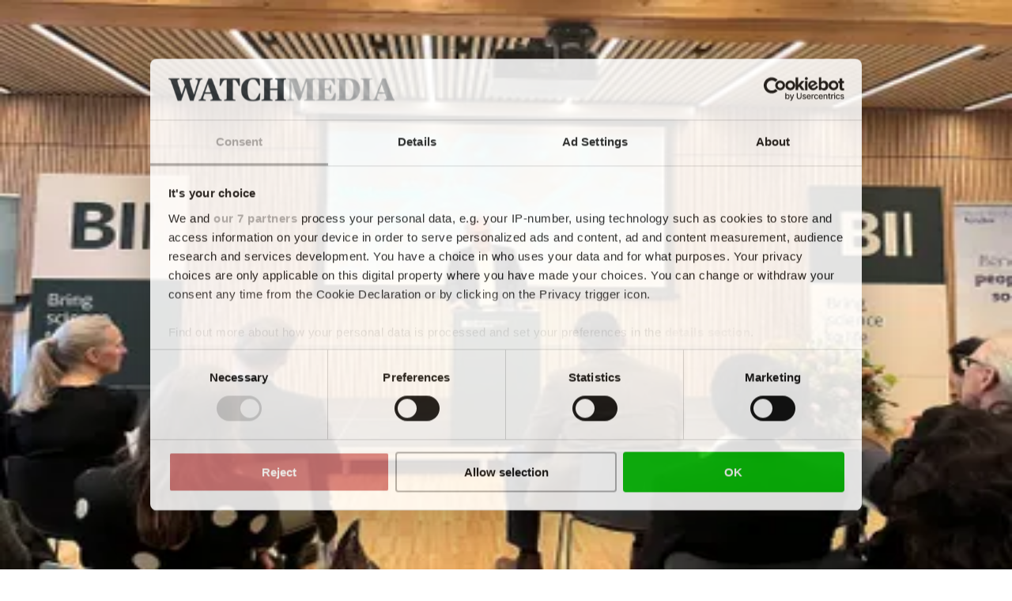

--- FILE ---
content_type: text/html; charset=utf-8
request_url: https://www.google.com/recaptcha/api2/anchor?ar=1&k=6LdBC8MkAAAAAOQSeEJgWfCRNlQRCji1ivwazQDo&co=aHR0cHM6Ly9tZWR3YXRjaC5jb206NDQz&hl=en&v=PoyoqOPhxBO7pBk68S4YbpHZ&size=invisible&anchor-ms=20000&execute-ms=30000&cb=yfyt9vuupdt9
body_size: 48829
content:
<!DOCTYPE HTML><html dir="ltr" lang="en"><head><meta http-equiv="Content-Type" content="text/html; charset=UTF-8">
<meta http-equiv="X-UA-Compatible" content="IE=edge">
<title>reCAPTCHA</title>
<style type="text/css">
/* cyrillic-ext */
@font-face {
  font-family: 'Roboto';
  font-style: normal;
  font-weight: 400;
  font-stretch: 100%;
  src: url(//fonts.gstatic.com/s/roboto/v48/KFO7CnqEu92Fr1ME7kSn66aGLdTylUAMa3GUBHMdazTgWw.woff2) format('woff2');
  unicode-range: U+0460-052F, U+1C80-1C8A, U+20B4, U+2DE0-2DFF, U+A640-A69F, U+FE2E-FE2F;
}
/* cyrillic */
@font-face {
  font-family: 'Roboto';
  font-style: normal;
  font-weight: 400;
  font-stretch: 100%;
  src: url(//fonts.gstatic.com/s/roboto/v48/KFO7CnqEu92Fr1ME7kSn66aGLdTylUAMa3iUBHMdazTgWw.woff2) format('woff2');
  unicode-range: U+0301, U+0400-045F, U+0490-0491, U+04B0-04B1, U+2116;
}
/* greek-ext */
@font-face {
  font-family: 'Roboto';
  font-style: normal;
  font-weight: 400;
  font-stretch: 100%;
  src: url(//fonts.gstatic.com/s/roboto/v48/KFO7CnqEu92Fr1ME7kSn66aGLdTylUAMa3CUBHMdazTgWw.woff2) format('woff2');
  unicode-range: U+1F00-1FFF;
}
/* greek */
@font-face {
  font-family: 'Roboto';
  font-style: normal;
  font-weight: 400;
  font-stretch: 100%;
  src: url(//fonts.gstatic.com/s/roboto/v48/KFO7CnqEu92Fr1ME7kSn66aGLdTylUAMa3-UBHMdazTgWw.woff2) format('woff2');
  unicode-range: U+0370-0377, U+037A-037F, U+0384-038A, U+038C, U+038E-03A1, U+03A3-03FF;
}
/* math */
@font-face {
  font-family: 'Roboto';
  font-style: normal;
  font-weight: 400;
  font-stretch: 100%;
  src: url(//fonts.gstatic.com/s/roboto/v48/KFO7CnqEu92Fr1ME7kSn66aGLdTylUAMawCUBHMdazTgWw.woff2) format('woff2');
  unicode-range: U+0302-0303, U+0305, U+0307-0308, U+0310, U+0312, U+0315, U+031A, U+0326-0327, U+032C, U+032F-0330, U+0332-0333, U+0338, U+033A, U+0346, U+034D, U+0391-03A1, U+03A3-03A9, U+03B1-03C9, U+03D1, U+03D5-03D6, U+03F0-03F1, U+03F4-03F5, U+2016-2017, U+2034-2038, U+203C, U+2040, U+2043, U+2047, U+2050, U+2057, U+205F, U+2070-2071, U+2074-208E, U+2090-209C, U+20D0-20DC, U+20E1, U+20E5-20EF, U+2100-2112, U+2114-2115, U+2117-2121, U+2123-214F, U+2190, U+2192, U+2194-21AE, U+21B0-21E5, U+21F1-21F2, U+21F4-2211, U+2213-2214, U+2216-22FF, U+2308-230B, U+2310, U+2319, U+231C-2321, U+2336-237A, U+237C, U+2395, U+239B-23B7, U+23D0, U+23DC-23E1, U+2474-2475, U+25AF, U+25B3, U+25B7, U+25BD, U+25C1, U+25CA, U+25CC, U+25FB, U+266D-266F, U+27C0-27FF, U+2900-2AFF, U+2B0E-2B11, U+2B30-2B4C, U+2BFE, U+3030, U+FF5B, U+FF5D, U+1D400-1D7FF, U+1EE00-1EEFF;
}
/* symbols */
@font-face {
  font-family: 'Roboto';
  font-style: normal;
  font-weight: 400;
  font-stretch: 100%;
  src: url(//fonts.gstatic.com/s/roboto/v48/KFO7CnqEu92Fr1ME7kSn66aGLdTylUAMaxKUBHMdazTgWw.woff2) format('woff2');
  unicode-range: U+0001-000C, U+000E-001F, U+007F-009F, U+20DD-20E0, U+20E2-20E4, U+2150-218F, U+2190, U+2192, U+2194-2199, U+21AF, U+21E6-21F0, U+21F3, U+2218-2219, U+2299, U+22C4-22C6, U+2300-243F, U+2440-244A, U+2460-24FF, U+25A0-27BF, U+2800-28FF, U+2921-2922, U+2981, U+29BF, U+29EB, U+2B00-2BFF, U+4DC0-4DFF, U+FFF9-FFFB, U+10140-1018E, U+10190-1019C, U+101A0, U+101D0-101FD, U+102E0-102FB, U+10E60-10E7E, U+1D2C0-1D2D3, U+1D2E0-1D37F, U+1F000-1F0FF, U+1F100-1F1AD, U+1F1E6-1F1FF, U+1F30D-1F30F, U+1F315, U+1F31C, U+1F31E, U+1F320-1F32C, U+1F336, U+1F378, U+1F37D, U+1F382, U+1F393-1F39F, U+1F3A7-1F3A8, U+1F3AC-1F3AF, U+1F3C2, U+1F3C4-1F3C6, U+1F3CA-1F3CE, U+1F3D4-1F3E0, U+1F3ED, U+1F3F1-1F3F3, U+1F3F5-1F3F7, U+1F408, U+1F415, U+1F41F, U+1F426, U+1F43F, U+1F441-1F442, U+1F444, U+1F446-1F449, U+1F44C-1F44E, U+1F453, U+1F46A, U+1F47D, U+1F4A3, U+1F4B0, U+1F4B3, U+1F4B9, U+1F4BB, U+1F4BF, U+1F4C8-1F4CB, U+1F4D6, U+1F4DA, U+1F4DF, U+1F4E3-1F4E6, U+1F4EA-1F4ED, U+1F4F7, U+1F4F9-1F4FB, U+1F4FD-1F4FE, U+1F503, U+1F507-1F50B, U+1F50D, U+1F512-1F513, U+1F53E-1F54A, U+1F54F-1F5FA, U+1F610, U+1F650-1F67F, U+1F687, U+1F68D, U+1F691, U+1F694, U+1F698, U+1F6AD, U+1F6B2, U+1F6B9-1F6BA, U+1F6BC, U+1F6C6-1F6CF, U+1F6D3-1F6D7, U+1F6E0-1F6EA, U+1F6F0-1F6F3, U+1F6F7-1F6FC, U+1F700-1F7FF, U+1F800-1F80B, U+1F810-1F847, U+1F850-1F859, U+1F860-1F887, U+1F890-1F8AD, U+1F8B0-1F8BB, U+1F8C0-1F8C1, U+1F900-1F90B, U+1F93B, U+1F946, U+1F984, U+1F996, U+1F9E9, U+1FA00-1FA6F, U+1FA70-1FA7C, U+1FA80-1FA89, U+1FA8F-1FAC6, U+1FACE-1FADC, U+1FADF-1FAE9, U+1FAF0-1FAF8, U+1FB00-1FBFF;
}
/* vietnamese */
@font-face {
  font-family: 'Roboto';
  font-style: normal;
  font-weight: 400;
  font-stretch: 100%;
  src: url(//fonts.gstatic.com/s/roboto/v48/KFO7CnqEu92Fr1ME7kSn66aGLdTylUAMa3OUBHMdazTgWw.woff2) format('woff2');
  unicode-range: U+0102-0103, U+0110-0111, U+0128-0129, U+0168-0169, U+01A0-01A1, U+01AF-01B0, U+0300-0301, U+0303-0304, U+0308-0309, U+0323, U+0329, U+1EA0-1EF9, U+20AB;
}
/* latin-ext */
@font-face {
  font-family: 'Roboto';
  font-style: normal;
  font-weight: 400;
  font-stretch: 100%;
  src: url(//fonts.gstatic.com/s/roboto/v48/KFO7CnqEu92Fr1ME7kSn66aGLdTylUAMa3KUBHMdazTgWw.woff2) format('woff2');
  unicode-range: U+0100-02BA, U+02BD-02C5, U+02C7-02CC, U+02CE-02D7, U+02DD-02FF, U+0304, U+0308, U+0329, U+1D00-1DBF, U+1E00-1E9F, U+1EF2-1EFF, U+2020, U+20A0-20AB, U+20AD-20C0, U+2113, U+2C60-2C7F, U+A720-A7FF;
}
/* latin */
@font-face {
  font-family: 'Roboto';
  font-style: normal;
  font-weight: 400;
  font-stretch: 100%;
  src: url(//fonts.gstatic.com/s/roboto/v48/KFO7CnqEu92Fr1ME7kSn66aGLdTylUAMa3yUBHMdazQ.woff2) format('woff2');
  unicode-range: U+0000-00FF, U+0131, U+0152-0153, U+02BB-02BC, U+02C6, U+02DA, U+02DC, U+0304, U+0308, U+0329, U+2000-206F, U+20AC, U+2122, U+2191, U+2193, U+2212, U+2215, U+FEFF, U+FFFD;
}
/* cyrillic-ext */
@font-face {
  font-family: 'Roboto';
  font-style: normal;
  font-weight: 500;
  font-stretch: 100%;
  src: url(//fonts.gstatic.com/s/roboto/v48/KFO7CnqEu92Fr1ME7kSn66aGLdTylUAMa3GUBHMdazTgWw.woff2) format('woff2');
  unicode-range: U+0460-052F, U+1C80-1C8A, U+20B4, U+2DE0-2DFF, U+A640-A69F, U+FE2E-FE2F;
}
/* cyrillic */
@font-face {
  font-family: 'Roboto';
  font-style: normal;
  font-weight: 500;
  font-stretch: 100%;
  src: url(//fonts.gstatic.com/s/roboto/v48/KFO7CnqEu92Fr1ME7kSn66aGLdTylUAMa3iUBHMdazTgWw.woff2) format('woff2');
  unicode-range: U+0301, U+0400-045F, U+0490-0491, U+04B0-04B1, U+2116;
}
/* greek-ext */
@font-face {
  font-family: 'Roboto';
  font-style: normal;
  font-weight: 500;
  font-stretch: 100%;
  src: url(//fonts.gstatic.com/s/roboto/v48/KFO7CnqEu92Fr1ME7kSn66aGLdTylUAMa3CUBHMdazTgWw.woff2) format('woff2');
  unicode-range: U+1F00-1FFF;
}
/* greek */
@font-face {
  font-family: 'Roboto';
  font-style: normal;
  font-weight: 500;
  font-stretch: 100%;
  src: url(//fonts.gstatic.com/s/roboto/v48/KFO7CnqEu92Fr1ME7kSn66aGLdTylUAMa3-UBHMdazTgWw.woff2) format('woff2');
  unicode-range: U+0370-0377, U+037A-037F, U+0384-038A, U+038C, U+038E-03A1, U+03A3-03FF;
}
/* math */
@font-face {
  font-family: 'Roboto';
  font-style: normal;
  font-weight: 500;
  font-stretch: 100%;
  src: url(//fonts.gstatic.com/s/roboto/v48/KFO7CnqEu92Fr1ME7kSn66aGLdTylUAMawCUBHMdazTgWw.woff2) format('woff2');
  unicode-range: U+0302-0303, U+0305, U+0307-0308, U+0310, U+0312, U+0315, U+031A, U+0326-0327, U+032C, U+032F-0330, U+0332-0333, U+0338, U+033A, U+0346, U+034D, U+0391-03A1, U+03A3-03A9, U+03B1-03C9, U+03D1, U+03D5-03D6, U+03F0-03F1, U+03F4-03F5, U+2016-2017, U+2034-2038, U+203C, U+2040, U+2043, U+2047, U+2050, U+2057, U+205F, U+2070-2071, U+2074-208E, U+2090-209C, U+20D0-20DC, U+20E1, U+20E5-20EF, U+2100-2112, U+2114-2115, U+2117-2121, U+2123-214F, U+2190, U+2192, U+2194-21AE, U+21B0-21E5, U+21F1-21F2, U+21F4-2211, U+2213-2214, U+2216-22FF, U+2308-230B, U+2310, U+2319, U+231C-2321, U+2336-237A, U+237C, U+2395, U+239B-23B7, U+23D0, U+23DC-23E1, U+2474-2475, U+25AF, U+25B3, U+25B7, U+25BD, U+25C1, U+25CA, U+25CC, U+25FB, U+266D-266F, U+27C0-27FF, U+2900-2AFF, U+2B0E-2B11, U+2B30-2B4C, U+2BFE, U+3030, U+FF5B, U+FF5D, U+1D400-1D7FF, U+1EE00-1EEFF;
}
/* symbols */
@font-face {
  font-family: 'Roboto';
  font-style: normal;
  font-weight: 500;
  font-stretch: 100%;
  src: url(//fonts.gstatic.com/s/roboto/v48/KFO7CnqEu92Fr1ME7kSn66aGLdTylUAMaxKUBHMdazTgWw.woff2) format('woff2');
  unicode-range: U+0001-000C, U+000E-001F, U+007F-009F, U+20DD-20E0, U+20E2-20E4, U+2150-218F, U+2190, U+2192, U+2194-2199, U+21AF, U+21E6-21F0, U+21F3, U+2218-2219, U+2299, U+22C4-22C6, U+2300-243F, U+2440-244A, U+2460-24FF, U+25A0-27BF, U+2800-28FF, U+2921-2922, U+2981, U+29BF, U+29EB, U+2B00-2BFF, U+4DC0-4DFF, U+FFF9-FFFB, U+10140-1018E, U+10190-1019C, U+101A0, U+101D0-101FD, U+102E0-102FB, U+10E60-10E7E, U+1D2C0-1D2D3, U+1D2E0-1D37F, U+1F000-1F0FF, U+1F100-1F1AD, U+1F1E6-1F1FF, U+1F30D-1F30F, U+1F315, U+1F31C, U+1F31E, U+1F320-1F32C, U+1F336, U+1F378, U+1F37D, U+1F382, U+1F393-1F39F, U+1F3A7-1F3A8, U+1F3AC-1F3AF, U+1F3C2, U+1F3C4-1F3C6, U+1F3CA-1F3CE, U+1F3D4-1F3E0, U+1F3ED, U+1F3F1-1F3F3, U+1F3F5-1F3F7, U+1F408, U+1F415, U+1F41F, U+1F426, U+1F43F, U+1F441-1F442, U+1F444, U+1F446-1F449, U+1F44C-1F44E, U+1F453, U+1F46A, U+1F47D, U+1F4A3, U+1F4B0, U+1F4B3, U+1F4B9, U+1F4BB, U+1F4BF, U+1F4C8-1F4CB, U+1F4D6, U+1F4DA, U+1F4DF, U+1F4E3-1F4E6, U+1F4EA-1F4ED, U+1F4F7, U+1F4F9-1F4FB, U+1F4FD-1F4FE, U+1F503, U+1F507-1F50B, U+1F50D, U+1F512-1F513, U+1F53E-1F54A, U+1F54F-1F5FA, U+1F610, U+1F650-1F67F, U+1F687, U+1F68D, U+1F691, U+1F694, U+1F698, U+1F6AD, U+1F6B2, U+1F6B9-1F6BA, U+1F6BC, U+1F6C6-1F6CF, U+1F6D3-1F6D7, U+1F6E0-1F6EA, U+1F6F0-1F6F3, U+1F6F7-1F6FC, U+1F700-1F7FF, U+1F800-1F80B, U+1F810-1F847, U+1F850-1F859, U+1F860-1F887, U+1F890-1F8AD, U+1F8B0-1F8BB, U+1F8C0-1F8C1, U+1F900-1F90B, U+1F93B, U+1F946, U+1F984, U+1F996, U+1F9E9, U+1FA00-1FA6F, U+1FA70-1FA7C, U+1FA80-1FA89, U+1FA8F-1FAC6, U+1FACE-1FADC, U+1FADF-1FAE9, U+1FAF0-1FAF8, U+1FB00-1FBFF;
}
/* vietnamese */
@font-face {
  font-family: 'Roboto';
  font-style: normal;
  font-weight: 500;
  font-stretch: 100%;
  src: url(//fonts.gstatic.com/s/roboto/v48/KFO7CnqEu92Fr1ME7kSn66aGLdTylUAMa3OUBHMdazTgWw.woff2) format('woff2');
  unicode-range: U+0102-0103, U+0110-0111, U+0128-0129, U+0168-0169, U+01A0-01A1, U+01AF-01B0, U+0300-0301, U+0303-0304, U+0308-0309, U+0323, U+0329, U+1EA0-1EF9, U+20AB;
}
/* latin-ext */
@font-face {
  font-family: 'Roboto';
  font-style: normal;
  font-weight: 500;
  font-stretch: 100%;
  src: url(//fonts.gstatic.com/s/roboto/v48/KFO7CnqEu92Fr1ME7kSn66aGLdTylUAMa3KUBHMdazTgWw.woff2) format('woff2');
  unicode-range: U+0100-02BA, U+02BD-02C5, U+02C7-02CC, U+02CE-02D7, U+02DD-02FF, U+0304, U+0308, U+0329, U+1D00-1DBF, U+1E00-1E9F, U+1EF2-1EFF, U+2020, U+20A0-20AB, U+20AD-20C0, U+2113, U+2C60-2C7F, U+A720-A7FF;
}
/* latin */
@font-face {
  font-family: 'Roboto';
  font-style: normal;
  font-weight: 500;
  font-stretch: 100%;
  src: url(//fonts.gstatic.com/s/roboto/v48/KFO7CnqEu92Fr1ME7kSn66aGLdTylUAMa3yUBHMdazQ.woff2) format('woff2');
  unicode-range: U+0000-00FF, U+0131, U+0152-0153, U+02BB-02BC, U+02C6, U+02DA, U+02DC, U+0304, U+0308, U+0329, U+2000-206F, U+20AC, U+2122, U+2191, U+2193, U+2212, U+2215, U+FEFF, U+FFFD;
}
/* cyrillic-ext */
@font-face {
  font-family: 'Roboto';
  font-style: normal;
  font-weight: 900;
  font-stretch: 100%;
  src: url(//fonts.gstatic.com/s/roboto/v48/KFO7CnqEu92Fr1ME7kSn66aGLdTylUAMa3GUBHMdazTgWw.woff2) format('woff2');
  unicode-range: U+0460-052F, U+1C80-1C8A, U+20B4, U+2DE0-2DFF, U+A640-A69F, U+FE2E-FE2F;
}
/* cyrillic */
@font-face {
  font-family: 'Roboto';
  font-style: normal;
  font-weight: 900;
  font-stretch: 100%;
  src: url(//fonts.gstatic.com/s/roboto/v48/KFO7CnqEu92Fr1ME7kSn66aGLdTylUAMa3iUBHMdazTgWw.woff2) format('woff2');
  unicode-range: U+0301, U+0400-045F, U+0490-0491, U+04B0-04B1, U+2116;
}
/* greek-ext */
@font-face {
  font-family: 'Roboto';
  font-style: normal;
  font-weight: 900;
  font-stretch: 100%;
  src: url(//fonts.gstatic.com/s/roboto/v48/KFO7CnqEu92Fr1ME7kSn66aGLdTylUAMa3CUBHMdazTgWw.woff2) format('woff2');
  unicode-range: U+1F00-1FFF;
}
/* greek */
@font-face {
  font-family: 'Roboto';
  font-style: normal;
  font-weight: 900;
  font-stretch: 100%;
  src: url(//fonts.gstatic.com/s/roboto/v48/KFO7CnqEu92Fr1ME7kSn66aGLdTylUAMa3-UBHMdazTgWw.woff2) format('woff2');
  unicode-range: U+0370-0377, U+037A-037F, U+0384-038A, U+038C, U+038E-03A1, U+03A3-03FF;
}
/* math */
@font-face {
  font-family: 'Roboto';
  font-style: normal;
  font-weight: 900;
  font-stretch: 100%;
  src: url(//fonts.gstatic.com/s/roboto/v48/KFO7CnqEu92Fr1ME7kSn66aGLdTylUAMawCUBHMdazTgWw.woff2) format('woff2');
  unicode-range: U+0302-0303, U+0305, U+0307-0308, U+0310, U+0312, U+0315, U+031A, U+0326-0327, U+032C, U+032F-0330, U+0332-0333, U+0338, U+033A, U+0346, U+034D, U+0391-03A1, U+03A3-03A9, U+03B1-03C9, U+03D1, U+03D5-03D6, U+03F0-03F1, U+03F4-03F5, U+2016-2017, U+2034-2038, U+203C, U+2040, U+2043, U+2047, U+2050, U+2057, U+205F, U+2070-2071, U+2074-208E, U+2090-209C, U+20D0-20DC, U+20E1, U+20E5-20EF, U+2100-2112, U+2114-2115, U+2117-2121, U+2123-214F, U+2190, U+2192, U+2194-21AE, U+21B0-21E5, U+21F1-21F2, U+21F4-2211, U+2213-2214, U+2216-22FF, U+2308-230B, U+2310, U+2319, U+231C-2321, U+2336-237A, U+237C, U+2395, U+239B-23B7, U+23D0, U+23DC-23E1, U+2474-2475, U+25AF, U+25B3, U+25B7, U+25BD, U+25C1, U+25CA, U+25CC, U+25FB, U+266D-266F, U+27C0-27FF, U+2900-2AFF, U+2B0E-2B11, U+2B30-2B4C, U+2BFE, U+3030, U+FF5B, U+FF5D, U+1D400-1D7FF, U+1EE00-1EEFF;
}
/* symbols */
@font-face {
  font-family: 'Roboto';
  font-style: normal;
  font-weight: 900;
  font-stretch: 100%;
  src: url(//fonts.gstatic.com/s/roboto/v48/KFO7CnqEu92Fr1ME7kSn66aGLdTylUAMaxKUBHMdazTgWw.woff2) format('woff2');
  unicode-range: U+0001-000C, U+000E-001F, U+007F-009F, U+20DD-20E0, U+20E2-20E4, U+2150-218F, U+2190, U+2192, U+2194-2199, U+21AF, U+21E6-21F0, U+21F3, U+2218-2219, U+2299, U+22C4-22C6, U+2300-243F, U+2440-244A, U+2460-24FF, U+25A0-27BF, U+2800-28FF, U+2921-2922, U+2981, U+29BF, U+29EB, U+2B00-2BFF, U+4DC0-4DFF, U+FFF9-FFFB, U+10140-1018E, U+10190-1019C, U+101A0, U+101D0-101FD, U+102E0-102FB, U+10E60-10E7E, U+1D2C0-1D2D3, U+1D2E0-1D37F, U+1F000-1F0FF, U+1F100-1F1AD, U+1F1E6-1F1FF, U+1F30D-1F30F, U+1F315, U+1F31C, U+1F31E, U+1F320-1F32C, U+1F336, U+1F378, U+1F37D, U+1F382, U+1F393-1F39F, U+1F3A7-1F3A8, U+1F3AC-1F3AF, U+1F3C2, U+1F3C4-1F3C6, U+1F3CA-1F3CE, U+1F3D4-1F3E0, U+1F3ED, U+1F3F1-1F3F3, U+1F3F5-1F3F7, U+1F408, U+1F415, U+1F41F, U+1F426, U+1F43F, U+1F441-1F442, U+1F444, U+1F446-1F449, U+1F44C-1F44E, U+1F453, U+1F46A, U+1F47D, U+1F4A3, U+1F4B0, U+1F4B3, U+1F4B9, U+1F4BB, U+1F4BF, U+1F4C8-1F4CB, U+1F4D6, U+1F4DA, U+1F4DF, U+1F4E3-1F4E6, U+1F4EA-1F4ED, U+1F4F7, U+1F4F9-1F4FB, U+1F4FD-1F4FE, U+1F503, U+1F507-1F50B, U+1F50D, U+1F512-1F513, U+1F53E-1F54A, U+1F54F-1F5FA, U+1F610, U+1F650-1F67F, U+1F687, U+1F68D, U+1F691, U+1F694, U+1F698, U+1F6AD, U+1F6B2, U+1F6B9-1F6BA, U+1F6BC, U+1F6C6-1F6CF, U+1F6D3-1F6D7, U+1F6E0-1F6EA, U+1F6F0-1F6F3, U+1F6F7-1F6FC, U+1F700-1F7FF, U+1F800-1F80B, U+1F810-1F847, U+1F850-1F859, U+1F860-1F887, U+1F890-1F8AD, U+1F8B0-1F8BB, U+1F8C0-1F8C1, U+1F900-1F90B, U+1F93B, U+1F946, U+1F984, U+1F996, U+1F9E9, U+1FA00-1FA6F, U+1FA70-1FA7C, U+1FA80-1FA89, U+1FA8F-1FAC6, U+1FACE-1FADC, U+1FADF-1FAE9, U+1FAF0-1FAF8, U+1FB00-1FBFF;
}
/* vietnamese */
@font-face {
  font-family: 'Roboto';
  font-style: normal;
  font-weight: 900;
  font-stretch: 100%;
  src: url(//fonts.gstatic.com/s/roboto/v48/KFO7CnqEu92Fr1ME7kSn66aGLdTylUAMa3OUBHMdazTgWw.woff2) format('woff2');
  unicode-range: U+0102-0103, U+0110-0111, U+0128-0129, U+0168-0169, U+01A0-01A1, U+01AF-01B0, U+0300-0301, U+0303-0304, U+0308-0309, U+0323, U+0329, U+1EA0-1EF9, U+20AB;
}
/* latin-ext */
@font-face {
  font-family: 'Roboto';
  font-style: normal;
  font-weight: 900;
  font-stretch: 100%;
  src: url(//fonts.gstatic.com/s/roboto/v48/KFO7CnqEu92Fr1ME7kSn66aGLdTylUAMa3KUBHMdazTgWw.woff2) format('woff2');
  unicode-range: U+0100-02BA, U+02BD-02C5, U+02C7-02CC, U+02CE-02D7, U+02DD-02FF, U+0304, U+0308, U+0329, U+1D00-1DBF, U+1E00-1E9F, U+1EF2-1EFF, U+2020, U+20A0-20AB, U+20AD-20C0, U+2113, U+2C60-2C7F, U+A720-A7FF;
}
/* latin */
@font-face {
  font-family: 'Roboto';
  font-style: normal;
  font-weight: 900;
  font-stretch: 100%;
  src: url(//fonts.gstatic.com/s/roboto/v48/KFO7CnqEu92Fr1ME7kSn66aGLdTylUAMa3yUBHMdazQ.woff2) format('woff2');
  unicode-range: U+0000-00FF, U+0131, U+0152-0153, U+02BB-02BC, U+02C6, U+02DA, U+02DC, U+0304, U+0308, U+0329, U+2000-206F, U+20AC, U+2122, U+2191, U+2193, U+2212, U+2215, U+FEFF, U+FFFD;
}

</style>
<link rel="stylesheet" type="text/css" href="https://www.gstatic.com/recaptcha/releases/PoyoqOPhxBO7pBk68S4YbpHZ/styles__ltr.css">
<script nonce="uoy4MZGL7IAK4t1BlIDqgA" type="text/javascript">window['__recaptcha_api'] = 'https://www.google.com/recaptcha/api2/';</script>
<script type="text/javascript" src="https://www.gstatic.com/recaptcha/releases/PoyoqOPhxBO7pBk68S4YbpHZ/recaptcha__en.js" nonce="uoy4MZGL7IAK4t1BlIDqgA">
      
    </script></head>
<body><div id="rc-anchor-alert" class="rc-anchor-alert"></div>
<input type="hidden" id="recaptcha-token" value="[base64]">
<script type="text/javascript" nonce="uoy4MZGL7IAK4t1BlIDqgA">
      recaptcha.anchor.Main.init("[\x22ainput\x22,[\x22bgdata\x22,\x22\x22,\[base64]/[base64]/[base64]/KE4oMTI0LHYsdi5HKSxMWihsLHYpKTpOKDEyNCx2LGwpLFYpLHYpLFQpKSxGKDE3MSx2KX0scjc9ZnVuY3Rpb24obCl7cmV0dXJuIGx9LEM9ZnVuY3Rpb24obCxWLHYpe04odixsLFYpLFZbYWtdPTI3OTZ9LG49ZnVuY3Rpb24obCxWKXtWLlg9KChWLlg/[base64]/[base64]/[base64]/[base64]/[base64]/[base64]/[base64]/[base64]/[base64]/[base64]/[base64]\\u003d\x22,\[base64]\x22,\[base64]/[base64]/DvcO7ZcOnw5TDpz3ClcO1wrAsGsO/KDTCksOhKFxgHcOLw6TCmQzDs8OgBE4pwrPDumbCksOWwrzDq8OFfxbDh8KQwr7CvHvCgHYcw6rDjsKpwroyw5s+wqzCrsKuwqjDrVfDoMKTwpnDn05rwqhpw4wrw5nDusK+esKBw58VIsOMX8K/Ug/CjMKvwpATw7fCuz3CmDoGYgzCniAbwoLDgC4rdyfCuz7Cp8ODZMK7wo8aRibDh8KnPGg5w6DCgcOew4TCtMKBbsOwwpFJNlvCucOeVGMyw7nChF7ChcKEw7LDvWzDhlXCg8Khc3dyO8Kcw5YeBkXDo8K6wr4EGmDCvsKIUsKQDjsYDsK/[base64]/CgsO2NMOew59jw5ENw4IobExOdhvDsAxsYsKkwr1odjzDr8OtYk9hw6NhQcOuKMO0ZxUOw7MxHcOmw5bClsKTdw/Cg8OkIGwzw6oQQy1vdsK+wqLCs3BjPMOiw7bCrMKVwoLDkhXChcOfw4/[base64]/DvMOZwpFzDMOrAcO0L8ORXcKjwoUDw54tAcOuw74bwo/DuEYMLsO7ZsO4F8KhI0TChcKaDDLCisKBwoHCqXDCil0OdsOGwq/CsXk0YwRcwojCkMOqwqwOw7ESwovCjjAOw5nDp8OnwqsuCnvDqcK2Z3tFJUjDk8OOw6A6w5VbL8KRW3zCimcDTsOhw6/DiWFmFnsmw5DCiR0lwoMHwr3Cn1XDhEB/F8KobHTCusK0wo8zaAnDqTrCsgNywpPDlsK4VMOxw6dXw6rCtMKYB1M9KMOOw6bClMKMR8OuQybDvFo9SsKuw7jCnDlfw5R2w6c2b3vDu8OuRD/DiXZHWsOQw68rbm/Cm3TDjcOowoDDgiLDoMKaw7J+wpTDsBZDLVosFkdFw4w7w4fCqjrCmQzDq0M/w55KEEAyJxbChsO8HMOjw6ACHCZqWVHDgsKWdXdREWQEWsO7bsKDFipfdyzClsO8ZcKBIXdNVDxgaDI2wpjDvQpSIMKbwpXCqQzCrixFwp0ew7NOTH80w5DCtGrCjXzDtcKLw6hqw5I+R8Ofw5IFwp3CoMKnJwbDvcKhesKRAcKJw5jDu8OFw6bCqQLDggAhJB/Cqg9aNHvCocOiw4dvwqPDo8KJwqbDtxYWwp04DXPDvxoiwoHCuBbDsWIlwpLDpHHChwPCiMKbw5gCD8O2NMKfw4jDksKXdnomwofDrMOUCjoUMsO7RQzDoh4Iw7HDq25xYMOPwoZ2FTjDpVB1wpfDuMOSwo85woFkwqjDscOQwoJXL2nCtAV8wr5aw57DrsO/bcK3w7zDnMOtUSJQw4IhEsKWAA/CoWF3a3bCiMKDUGXDn8KQw7/Dghdmwr7Ch8OvwokEw63CsMOHw4HCkMKhDsKoOGBWU8Ohw78GGELCusOsw4rCt0/DgsKJw5fCqsKMFWtSQU3ClhjCqcOeBj7Dp2PDkFPDqcKSw7xUwrwvw6zDicOlw4XCs8KFYT/DrsKGw5QEMRoLw5gDPsOdasK4DMK5w5FYw6rDiMKew5kXRsO5wr/DjXN8wo3CksOoB8K8wogWK8OmZcK5XMO/b8Oxwp3DhgvDo8O/EcK/cwvClwLDmFILwpxBw4bDllzCgnPCicKgU8O2SiPDpcOgAsOOU8OPBT/Cn8O/wrPDu1hWJsODO8KKw7vDszPDvcO+wpXCo8K5SMKNw5vCkMOUw4PDihAwOsKjWcO2IC00esOOaQjDsRDDp8KqcsKzRMKbwo3CosKKChHCvsK+wprClDlpw5PCvWIgZsOmbRhQwrvDvgPDl8K8w5vCj8OAw5AKA8Opwp/Cn8KEO8OowoU4wq3Du8K4wqvCtcKSPR8QwpVoX1TDrnLCoV7CtBLDjB/DncO+SCYbw5jCh1bDoHAARSfCk8OuPcOzwoHCm8KdBsO7w5jDicOVw5B0XEMcSmIPZyoYw6LDucO/wpjDs2wBegA1wp/CsBxGa8OCRkJPZsO0C0IZbgLCv8KwwpReO17DuEjDsFnCgMO8cMOBw4AxVcOrw6bDnGHCoCbClwjDicKpIXQVwqZhwq3CmVTDuSotw6NjEm49ccKcBsO6w7bCksOBRXfDu8KaXsKAwrgmRcKtw7oCw4TDvzIrfsKNTiRRT8Ofwq1rw7/CkQ/CqX4VH2TDocK1wrUUwqPCr37Cs8KGwpF+w4B6DgLCrXtuwqfDqsKlLMKvw65Jw6pfZsOTenY2w6TCoh/DscO7w7cscmQJeAHCmEfCryA3wpfDhhHCqcONXVfCq8K7fUTCs8KsIVp1w6PDmMKRwoPCvsO9ZHEFUsODw6RIMxNSwpYnKMK7bsKiw75SccKuIjkFVMOkHMKLwobCjcKCw4tzcMK6fUrChcOzAkXCt8KAwrXChF/CjsOGLG5hHMOFw4LDiVhNwp3CjsOvfsOfw7BkFcKhVWfCgsK8wpvCqHrCujQbw4ITQ2oLw5LCrgB7w5tkw7HCoMK9w4/DkcOlHWYhwoFyw6F+QcO9R0/CgwLCiwRAw5LDocKpLMKTSkllwq1jwqPCgwk5ZgMOCRlQw57Cr8KDJ8KQwoDCk8KCMisaLy1pBWXDnSfDksOAUVnClcOjGsKKQ8Ohw6Emw6UUwrTCjGxPAcO/wo8HV8O2w57CsMOOPsK/WjLCkMKidFTCgMOyR8KJw6bDnRvCssOtw57DoHzCsTbCoH3Dtz8Pwp4qwoNif8KlwrswfR1/wr/DqzfDo8ORQMKdH3LDusKMw7fColQMwqc0YsO4w7Myw5QBL8KuacOZwpVMBWoFOcOEw6BET8KEw6PCpcODF8K6FcOVwq7CrW4wHQc7w4B9dGnDnjzDrDcJw4/CpH18QMOxw6bDvsO2wpp2w7vChhVdE8OSVsKTwqRqw7XDv8OTwpPCtsK7w6XCvcK2bXLDizNXZ8KFNUl5c8OyYcKvwqrDosOIbwXCnGjDmwzCtDhlwqBXw5kxGcOowo/CsEInCAF8wpwkYypZwoDDm0dxw556w74swr1cO8OsWHUJwq3DoWHCg8O0w6nDtsO+w4llfBrClnRiwrLCv8OQw4wfwpwjw5XDt2nDpxbCpsKhXsO8woU9WEVtR8K+OMK3NSU0XHVIJMO8UMOxD8Obw4dhVQ5owpfDtMOATcOdQsOpwrrCmsOgw4/CknLCjCtFbMKjVsKAPsO6VcOfLMKtw6QQwrF5wpXDvMOqRxBiVMK7w4jCkEjDv1ddKMKrWBkgDFHDr2oGEW/DiSPDvsOgw6bCh1BAwrHCpwcvGU51RMO6w58Fw4dew4tkCVHCqVYnwpt7Z2DCikvDk1vDtMK8w4LDhgMzGcKgwpHCl8ORE31MVXJEw5Yla8Ofw5/[base64]/DrGJRwrE4wo15w4l7w6c7w57Dq8OtSsKwS8KRw53ChsO8w5Z2Z8OLIDTCl8KBwonCjsKJwpwxClPCnFbCmMOKGAk9w4nDosKyMQrDj2LDpTYWw4zCg8ODOw9eZRwowp5/wrvCmR4mwqdAKcOQw5chw68/wpTCkgRiwr9owozDhFB7A8KjPsKDIGfDllIDVMO9wqJ2wp7ChGkLwp5awostWcKywpJmwqLDlcK+wos+b0vCl1fChMK1R2TCqsOhNgjCkcKnwpgYeEgBEAdDw5shZ8KEMkxwMnI9FMOSA8K1w4QDQX/Dg3Yyw4Ejwp5xwrLCl0nCncOPUUEELsKSLXdrI1bDhF1eAcKxw6tzPsKyTxTCght2czzDr8Oxw5/Ds8OIw4PDkljDlcKeHkXCmMOuw6TDi8K2w5BJE3dAw6hbD8OCwp0nw4cQMsKEBCzDr8Kiw77DnMKUwrjDghohw4g+EcK5w6rCvm/[base64]/[base64]/[base64]/CjBTDknLCmSczwo3CrCbClWsRw6w7w5fDoUPCtsKwZsKlwq3Dv8OSw70MLDddw6NJFMOuwoTDv2PDpMOXwrIpw6bCsMOww73Cjx9owrfDshlBPsO3Nyd8wrnDkMOsw6fDkjpjJMK/AMOHw6MCSMO5ESl0wo8hOsOaw5IBwoY6w4zCplkcwq3DnsKkw4vCnMOvKmIpCMOtDRHDm0XDoSxiwpTCvMKRwqjDiCLDrMKKJR/DrsKGwqbCksOWXwnDjnXCm1IXwo/CkMKxLMKrXMKEw7lzwr/DrsOJw7gsw5HCo8Kbw7rCtTDDkXlMasOfwqweOlrCncKIw5fCq8OBwoDCqwrCp8Ozw7LCnC/CuMOrw7PClsOmw7ZVFwVQDsOFwr89wp16NcOgPR4eYsKEI0PDtsKpL8Knw7LCuSrCjhdaGnpZwofDs3IxR17Dt8KgHi/CjcOFwpNJZkPCgjzCjsO+wokSwr/Dm8OuX1rDoMOaw6NReMKqwonCsMKxFSI+cFrDkHQSwrhWOsK0CMK2wq4iwqZSw6LCusOlD8K3w55AwpTClcOTwro9w4PCmUvDiMOKB3V8wrDCt2sCLcKxQcOtwp/CpsOPw5jDqWXCnsKAQCQew4LDolvChk/DtFDDl8KXwoUhworCnsO5wpMNZThGC8O9SHpTwozCri8tSgBZYMOCWcOWwrvDuyg/wr3DvxYgw47Dn8OOwol1wrHCrGbCp2HCrsKlYcKsMMKAw7ACw6F+wpHCl8KgfWNsd2DCusKDw4d5w5TCrRoTw7h7NsK7wq3DicKSPsKCwqvDjMO/[base64]/CnTNdw5JSw7dSw78xw6AUw6rCqcO4w4VQRMKPF3/DicK2wr1ew5nDg3bDosOGw5IMBkVyw6fDsMKzw7hrBDdew63Dk3bCv8O9f8Kfw6XCsABlwqJIw4UwwpTCmMKXw71tSVHDuzzDsl3ChMKPTMKXwo4ew7rDrcOeKh/CjTnCg2rDjVfCvMOiecOXdcKjfV/DicKLw7DCrMOffsK1w5/[base64]/DnRbCj2ZKw7HCl20sE8Ogw6M5wojCoirCncKkR8KIwpbDicOiEsKkwohuDyPDh8OHTg5cPHNUEFZAPVvDj8OkfnUbw5BgwrMLJR5kwp/Co8OqSFNvScKNCRpMejUQbsORZ8OKJsKWB8KnwpUPw5BTwp8lwr95w5xWYA4dImNkwpYHYwDDmMOPw7Z+wqfCtmzDuR/[base64]/[base64]/DksOnwoEbEwUXwogzNMKzw7XCnHnDpm3CkhLCnsO9w71dwqfCmsK8wpbDrBAwYsOHw5rCkcKwwoIeBn7DgsOXw6MvZ8Kqw4rClsODw4DCsMKbw7TDj0/DnsOPwpE6w6xlw4ELBcOyacKQwrtsBMK1w6bCh8Olw4IvbTBoSiLDiWPCgmfDtBXCjksCYcKwTsOpYMKGa3YIw4w4JmDCvwnCgcKOAcK5w6bDs0RqwqVnGsOxIcKQwqNTd8Kjb8KyFS1iw79ZfAYcUcOWw7vDhz/[base64]/Chn9swokSw5/CtcK6w6V6JcO9wrEpfAPCm8O1w6RdPznCn2V5wq/Cl8Kuw7LCn2nCiibDmcKvw4opw6IhPx53wrbCrxHDtMK2wqV8w7DCusO0XcOzwrRJwodAwrTDrGnCgcOLK3HDscOQw5XDtMO9XsKpw7xRwroYd2oWGy5SQU3DiE59wqk8w47DhsK8w53Dg8K+LsOiwpJQbMKiU8K7w4fDgGUUPynDvXnDkB7DvsK/[base64]/DgVXCs8K+eMKyfcOmd8Oew6/Dm8OhAsOowoB5w5xoKsO2w7pvwpw6QFBgwplVw6vDnMKLwrFlwr/DsMOWwqFzwoPDoX/[base64]/CvMO3IcORwpXCt8KHw5nDkh/CqsOlRDjCqQ7CpETDoGBvFsKfw4bCvBLCh2o6GwzDqgIaw4rDocOVBFg/w5Rqwpw0wrTDj8Oaw6whwpIgwrDDhcKfAcKvb8O/[base64]/CmMO2MsO8DkBiw4TCrGMdwopiVcKRwojCkC7ClMKcwrYcQ8O6w6nCsDzDqxTDg8KmBSJowp0wZDQaXsKOw64iWRPDg8OUw5skwpPDu8O3EUxfwoh5w5jDocOWLlF/VMK3Y3xCwqRMwpLDs0J+LsKFw6ALf3xeGyh/[base64]/[base64]/AA80AsKrUMKuEMKxekkhdsOPwpfCncOww7AFE8KaHsKdw5XDssOyD8OGw5XDi1xLKsKwbEA3dMKSwox8RHPDv8KrwrsOXG9IwrR/[base64]/Ch8O7w518w4NSw5/[base64]/ClCR1w7QQeinDjcO/[base64]/CsCnDs8O8wqrCvnrCpC9iwpgcwqM0PQjCtcK7w4jCp8O1FMO/Q3PCtMKSOjEow7xdcynDoVrCvQkSDsO9X1vDr3nChMKLwpDCuMODd28dwrnDv8K9woomw6EvwqjDrD3CkMKZw6B2w6NYw6lbwrhxD8K1ChTDgcO/wq/DoMOwOsKAw53DqmEWUMK8cmrDkXBnWsKeeMOnw6UFQFl9wrIdwpXCusOfRnDDksKdbMOcHsKCw7DChjVsRcOuw6kxNkXDsGbCmzPDssK+wo5aGFPCq8KowrTCtD5of8OAw5HDuMKZWk/[base64]/CjsKWw5pPPm1qN1nCn8OZJsOka8K8UMKfw4ENwr7CscOdc8OYwrZ+PsOvBkjDtDFowojCk8OlwppRw6bCpsO7wr8/RcOdfsKAPcOnbsOmAXPDhQoXwqMbw7/DtQhHwpvCi8K4wpjCrx0ueMOYw5FFEE8DwopVwrxdeMKlYcORworDtgs/GsKGUWHCjjosw61zclLCmMKsw5AlwpLDoMK0A3IhwpN2QTNOwrd4HsOOwoJpdcOcwr3Ci185wpPDlMKmw69kdCFbFcO/SR1nwpdANMKqw6fDoMKqwpUaw7fDtylqw4hJwotWMDYoCMKvAB7DnnHCr8OrwoNSw5dHw6kCZE5HMMKDDDvCtsK5RcO/C0Nze2jDlmdHw6DDqntFFsK7w7trwqURw6YWwpAAW2R+O8OXYcOLw6J8wo9Tw7rDscK9OsKewokfdw1VUcOawpBMNRAmRjUVwrbDncO4P8KwC8OHKxTCpwnCvMOcJcKkMF9Rw4TDuMO8Y8OewoM/GcKNPHTCjMOrwoDCkknCq2xrw5DCicOWwq4vb0xYKMKQO0rCsx/CgQYYwpLDisK2w4nDvBvDnAtfOQNGSMKSw6gkH8OGw7pEwpxIL8Ofwr/Dk8O9w7oOw5fCgiJQVQzCq8OYwp9XV8O6wqfDgsK3w43CsCwdwrR1SgctbXQsw7xlwoxyw5RYHcKaEMO/w5HCuUZDBMOCw4XDm8OhI1xVwp3CnFDDqVLCqjTCkcKqVjFpAMOWTMONw4ZKw7zCgFTDlMOnw7fCisO0w50RdVtHcsOsSyDCncOVNCUmw54twq7DqcKFw5rCuMOYwrrDpwx9w6PCmsKdwo1Awp3DoRxQwp/CucKuw6h4w4QMAcK7NsOkw4jDuGtUQgp5wrzDkMKRw4PCrhfDlEbDvibCkEbCmgvDp0hbwqMJVGLCsMKow4rCosKYwrdaRy3Cv8KSw7HDkWddecK8w6HChmNHwq13WlQOwpg1LW/DimRuwqoCNEpYwoPCgAc2wogYCMKPLEfCvkPCv8KOwqPDmsObXcKLwrkGw6TCs8K5wr9VK8OSwprDm8OLF8K8Jj/[base64]/DiH/CncOuICXDsSs0wpdYMERQAMO/w6VmCMKFw7/CvDLCjE7DrMK3w5zDmypVw7vDnBtfEcO/wrLDtBHChz5tw6zCsUIhwo/DhcKEbcOgR8KHw6fDnHVXdgbDplUbwphEZ0fCsSYIwovCpsKce3kVwotBwqhWwrgRw4wcBcO8Y8OjwoZUwqICQUfDgl8/[base64]/DqWlcwqvCg8Oqd2ctaxHDscK3RxU+E8OsL3/Ci8KfHxgvw6drwq7Cl8OiXVLCoDLDgcKswovCgcKjPzfCqn3DlEzDnMOSIVrDnDsGIzXCtS44w4jDucKvf07DuDAIw4bCjsKcw73CgcOmbiNzJSsOB8KQwqUnOcO0OmpUw5Qew6nDjx/[base64]/[base64]/Doz0BFcKBw7nDp8KxJsOXwrYew5jDj8Opwq3Dk8KewoPCrcKcKBN4GxYywqx3NMOXc8KyR1oGAyxRw53Dg8OxwrhnwqvDrRQKwqM0wojCkg3CliVMwo7Cng7CrsOmdDxeYDDClcOuLsOxwoBiRsKvwq/CuATChMKRD8OPPCHDlRUqwrvCpz3CvTYgK8K+wr7DtRHClMOZC8KkJVg2XsOiw6YGCAbCmCfDq14/I8OMOcO4worDrAjDr8ODXhPDmibCjmUZZcOFwqrCshnCiTrCoXjDskXDtE7CrSpBISPCpcKKXsO8wr3CoMK5FhYcwqjCicOkwqsrdDM/KsKEwrN0L8Ozw5tKw6vCsMKFQ3oZwpXCiyUcw4jDoUALwqdNwp97T3HCscODw5bCk8KPdQ3Dv0TCs8KxOcOtwp0+dX/Dvw/Do00yFMO7w65/EMKIMFbCs1zDqAIVw7VNCk3Di8KvwrQzwqbDhR3DpWZ3MRh8NcOeUCoBwrY7NMOfw6pUwpxMXUsiw50Sw67CmcOaLsOXw5DDpSDDlB4SWHHCtsKsDBtpw4zDtxfCoMKQwoYlEDHDoMOYIWDCvcOZH3I9UcK8dsO2wrFpHlnDi8O8w6/[base64]/wptJOB/Dv0ZMdMOVdzM+fMKdw73CsEBpX8K7SMKlRsOlMgPDsAjDqcKFwrnDmsKvwqvDscKnQsK3wq4bV8KCw74lwpnCjiUNwrlew7zDjQ/DryUzEcO3CsOKSHljwpVYbcKhF8OrUTxxBF7DrwTDrmTCsRLDm8OAc8OVwo/DhjF/[base64]/DuMKbTn8HwrpZS8OLcMKCXQjDgzMNw6p+wqzDvcO6F8KdVRQ0wrPDtUVTw7HDvsOiwq/[base64]/DnSbCqUNrwqc9AmHDiMOEI3c5Xy3DncKSw4R5G8K7w7nCvsO5w7rDiiUlUFnCksKBwpzDjkd7wozDocK3wpUpwqbDucK8wrvCqMKqUDEvwpzDhnvDukwewrjCh8K/wqIhNsKVw6cPP8KcwossNsKZwpTDs8KzUMOUAMKqwpjCi2rCvMK/w54KOsOzCsKyIcOxw4nCi8KOJMOgRlXDkzYqwqMDw5bDlcKmI8OqAsK+C8OqASwNYR3DqhPCicK1WgNEw4Zyw4DDl0BVDSDCiB1OJcONBcOrw7fDh8KSw47DrgDDkinDhAAtw5/CuAPChsOKwq/[base64]/[base64]/CusKpw6ZFwrnDsWzCoUvCo8KIw5Y9elF/DVrCgsOKwpjCiRnCiMK+ecKBHzZcT8KEwoJ8L8O4wos2HMO2wpViC8OeLMOEwpYFOsKOBMOqwr/Cn3tzw5NbcGTDuBLCpMKCwrDDrmMEGS3DnsOgwo5+w7rClcOXw67DnHjCtksWFFx+W8OkwqN5RMO/[base64]/Dm8KlESc/wqQMw7wpOz3DhEBtD8OTwpRIwrHDm0hJw5ZVIMKQeMKowrrCv8Kpwr3Ct0YpwqxWwofCosOfwrTDiErCjcOOF8Ktwr3CgSwWJVRhGwrCjcKbwpxow4J5wqg7KcKbB8KowovDvgzClgUswqxVDELDlsKpwqVeVE5xL8KlwpcJPcO7bEh/w5wqwphyI2fDmcOWwoXCnMO6aw1aw6bDh8KwwrnDiTfDv0LDinDCucO3w65bw48Lw7fCuzzCmi0Pwp8ScDLDuMKqORLDmMKKKjrCtcO1eMKmeyrDrsKgw5/Ci30pDcOZwpXCkg05woRQwpjDiVJnw4AaYBtaS8O5wo1tw5YZw6cVCAIPw5czwppge2YwcsO5w6rDnlBlw4dYCAUSbn7CuMKjw7JcVMOdLMOGCsOgOcKawoHDkS1pw7HCu8KKEsKzw7FDFsOTbAN6ImZkwoBSwpJ0O8O7KXbDqSA0KMO5wp/Dt8KWw74PRQTDv8OTUkxBC8KtwqbCvcKpwpvCncONwpPDsMKCw4vCi0MwZ8K3wrMdQw4zw7PDtl3Dq8O2w73DnMOfFcO6wpjDtsOgwprCsQ45woUxS8KMw7RkwrIew6jDosOYSWnCl1TCtRJ6wqIYKcO/wp3DhsKUXcO5wo7CiMKCw4YSCyvClsKswqbCucOSfXvDrV12wrjDoyM9w53CuXDCoQZafV11AMORPnxJd1HDr0bCi8OjwrLCpcOJDEPCu2DCoVcSDCjCgMO4wqtfw41xw65qwqBYRTTCrkjDtsOwWcOzJ8KTTRwvwp3CvFUUw4LCplLCj8OCU8OAWh/CksO5wpvDlcKQw7pSw43CgMOqwp3CuG5Pwqd4c1LDq8KSw4fDtcK2KBA4JAkkwpsfccKTwotKC8ODwpTDjMKhwo/DrMOpwoZ6w7zDk8Kjw793wqh2wrbCoTYcf8Kna2BQwobDncKVwqh7w58Gw6PDhScyB8KNGsOYL2A8C21af3AzfyHCqxfDkSHCjcKuwrcFwrHDmMKiXkE7WXVHwotRKcOkwqHDiMODwrYzU8Kuw7UWVMOhwqokcsOTEm/CgsKrTRjCnsKsMF0GT8OAw7ZAJR5PBWDCkcKuYgoTaBrCsUk6w7vCjRARwoPCvh/DjQhnw5zCkcKkV0bDhMOMTcOZw6Z+YsK9woojw5Ecwr/ChsOKw5d0bhPDjcOIK3sDwpHClQdxZMOsGB/[base64]/wq7DvcKawqbDvVdCCMK2wq/Ct3c/[base64]/[base64]/DpcKywo0Ow7sgQsOPwr8kwpHCqTJoMcOWw7DClQ5kwpXClMOePitmw7x2wpDDpcK1wrM7f8K0wpMyw7vCssOgJMOBRMO3w5QNXUXCpcOzwox9CRHDqVPCgx9Lw7zCjEAQwrXCvcOqaMKPBgRCwqbDrcKjfEHDocKlMX3DgmfDtj7Dhhw3QMOzOcKeWMOxwpd5w7s/woLDnsKJwoHCtS7ChMOFwpJKwovDjnXChEpDakg6JB/Ct8K7wq46XMOxwqZfwoQZwqImLMOlw43CscK0dRB7fsOsw49Rw7rCtQp6a8O1ZGnCpcODFcKNIsOow7pDwpNKYsOdYMKgA8OKwpzDkcKRw5TDncOZeB3CnMO3wpwhw4DDlExdwrlpwpTDoxldwojCpmcnwqfDsMKRP1AnFsKkw4lvKWPDolbDh8KMw6E9wozCnW/[base64]/[base64]/Dg8KHwpQpw7vDusOUKMK9OcOgb8OtIMK0w4XDs8OgwpDDnS7Co8KUEcOBwr9kIlzDuhzCrcOKw7HCqcKDw7rDljrCo8OzwokRYMKFPsK9Y3A+w4l8w6dGeVpuVcKIXzzCpAPCsMO5Wz/CjDLDm0chPcOrwqPCp8OJw5Jlw446w7hWXcOAfsKfU8KgwoMmWMOMwp0dEyrCmsKxRMK5wrTCgcOgM8KLLg3ColhGw6ZqSxnCpi44KMKowrzDpXnDtBchJ8O/[base64]/w4ctw6oeHMOAw5TCrcOJw6LCncOowp4OAsK1MX7Cngdiwrlow7RZWMKIFCsmQQrCt8K/[base64]/Cs8KUNl12DcKMfcOUwqY+wpEfMF80Jh9ewpTCl3/ClcKpIg/[base64]/wo3DucKvw4TCk8KMw4p1N8KewrMuwrrCpMKDRWNUw7jCmcKbwoPDv8OhXMKvw4FPdFRFwpsmw6BLfTFQw5x5I8KFwphRVxXDpFxncSnDnMKMw4jDu8Kxw7JRBxzCp1TCrmDCh8OVLnLCvC7Cj8O5w55Yw7LCj8KSHMKcw7ZiHRgnw5XDlcKkIQFRIMOCd8O0JE/CssOswp5/C8O3GD48w5XCocO8ScOrw5zChUvChEs0ZyUrYVvDscKAwozCuRgzP8OSQMKIwrPCsMONG8Krw69neMKSwrwBwpMWwq7CusKvIsKHwrvDucOhLsO1w5nDqcOcw7nDihDDhRMgwq5vN8KAwoXChcKqTMK8w5vDi8OsOwAcw6/[base64]/DuCM8wq/[base64]/DiyfCvMKeSsKpw7vCijlBw6snGsOLw5tAEHvCoEpAdsO5wpbDuMOZwozCpgQrw7sWDRDDjSTCmXvDnsOyQgQOw77Di8Klw4TDqMKCw4vCvsOQBx7CjMOWw4bCsFoqwqbCl1XDisOzd8KzwqLClsKCVRrDnWPCg8KRIMK4w7/Cpklew5LCn8O+wqdTMsKJE2fCj8K4c3dmw53CrDRta8OqwpV1TsK1w7JWwrgbw6JMwrA7XsK/w77CjsKzwpzDnMK5AF7DsXrDsV7CghltwqTCvyUGWcKXw4VISMKIPXwKLD9kCsORwpTDqsKcw6DDscKIesOdGU0lM8KKRDEKw4TDiMOPw6vCqMOVw4oEw65lIMO6wq3DsBrDmGwNw7xQwpoVwqTCuGBeD1JjwrFXw6/Cp8K4SFcAWMOLw5odXj4EwqRjwoBTOWkLw5nCvH/DshUIEsKJNg7CpMOVaWNgIRrCtMOEwojDjigWAMOMw4LChQdSI3PDrSjDoVEpw4xxc8KxworCjcKFPHwOw6bDs3vDk0Z/w4wDw7rCtjsIZBpGw6LDgsKXd8KELgHDkHbDjMO2w4HDsHh/YcKGR0rDiSzDpsO7woFwZmnDrsK7SyZbIyDDusKdw55PwojClcOlw7rCkMKsw7/CoA7Dhnc7BiRTwq/[base64]/CrsKKwoU8bADCpFrDow4aw7xHwp7DsMK5w7/CmcOrw4nDqihuX8K3aksqM3nDnHwrwr3CpQjCqFTCicOWwpJAw78ALMKScsOvaMKCw512ch7Du8KCw7B/Q8OVSBjCtcKWwqXDiMOmSxbDpjYBYsKDw4XCl0HCj2rCnn/CgsKsMcOsw7soPcOCWF4cPMOrw5XDqsKKwrpsTWXDisOhwq7CjWjClDXDtnUCIMOwb8OQwpHCpsOkwp7DqQXDl8KdQMKUN0XDpsKcwoRaQUTDuCPDs8OXQiZ1woR5w7hNw6tgw6vCuMKwVMOnw6/CuMOZERYRwoMlw6MWMsOVWlR5w4oLwp/Cp8ORIw1YMcKQwoDCtcODw7PChlQ5W8OcD8OYAjJ7TTjCgE4Twq7DmMOfwpXDn8Ksw7bDmMOpwrNqwp/CsR93wr1/NSZ0GsO8w63Don/CnRbDq3JEw77Cj8KMFh3DuXljdU3Dq1fDvUhdwp9+w7bCnsKTwpzDqA7Ch8OEw4TDqcODw5VpasO6XMOiTWBSFSEdW8OnwpZOwrh6w5kKw7oqwrJXw4x2wq7DiMOcXnJRw4BcPiTDpMKGQ8OTw4HCsMKmHcOqGzrDmgLCjcKgQQ/CnsK8wqHDrcOtfMO/QsO3O8KrdhTDt8K+SRwpwrF7bcOXw4wgw57DtsKtGkpaw6YWHsK/IMKXAiLCnjHDisOyPcKDcMKoCcKtT3pVw7ElwoNlw4BZZMOpw5nCiF7DvsO5w4fCjMKUw5zCvsKuw4nCuMOHw5/Dhh1vc2luTMK5w5Q+fnbCnxjDnTPCgcK9AMK+w78ATcKrKsKtQsKXYkFULsOaKmBrdTjCpD7DthJDKsOHw4TDmcO0w6JLAS/DlVg6wobDoj/[base64]/[base64]/b23CpwTDncKSw47Dj8OQNANVQmYdMRLDhXHCoBrDvigDwrPCpmfCiCjCvcK+w787wpscE1xbMsO6w4XDk1Esw5TCvQhmwrnCpQkhw6IKw7lfw7sdwrDCgsO4I8O4wrFlZWxDw6rDhzjCg8OhQGhrwo7CuAoVNsKtBnofNA9NG8O3wqfDmsKjIMK1w5/DvwHDgy/CoSYdw6DCvSPDnzfDgMOScnYhwqvDggrCj3/Cr8KOQG88WsOkwq9MDy3Cj8Kmw5bCocOJLMOVwqdpexsCEAnDvTLDgcO8K8KuLD7CjDEKQsKbwpw0w41fwqfDo8OywpfCisOBCMO0TkrDicKfwpfDuEBBwq1rbcOywrwMfMOzDA3Dv27Cn3UPVsKTKlnDuMK7w6nCqhvDsnnCh8KvTzIbwpzCkH/Cjl7Ch2NtLMKAG8OtI2fCpMKOw6jDt8O5Z1fCsDYWCcOtSMKXwqhxwq/ClsOEIsOgw5rCqT3DoV3CvllSY8OkaXANw53CoBMUecO5wr7CqEHDsjsLwoh1wrgkME7Cpm7CvUHDvRDDtFLDlWPCpcO6wpQPw4phw5rCkElXwqF/wpXCu3jCucK/[base64]/CosKgw7Ukw54sUcKUwpp9wrzCsXPCgcKUKsKaw4nDhMOpT8KCw5DDocKPUsO+NcKqw5LDpMKcwpU4w4AHwqfDmXI/w47CmAvDrcK2wqNYw5TCpsODXWrDvsOKFhTCmETCpsKKSz7CgMOwworDs1srwoVcw75absKOD1JwQSoAw5dYwrzDqlouT8ONCsKle8Oqw5XCocOZGx/Ct8O1bMKjEsK2wqUiwr9ywrLDq8Khw7FRwpjDocKTwqZww4LDrEjCnW8AwoJqwpRYw7fDinB1Q8KIw53Dm8K1SQ0tHcK+w6kgwoPCnnsqw6fDq8O+wqnDh8KtwozDusOoD8KlwoMYwpANwq8Dwq/ChnJJwpHDvF3CrX3DuhcKWMKDw4sew5VSIMKfwpTDtMKbDG/Crg4/aVjCssObAMKPwrXDjwDCq0URZ8KLwqtlw7xyFC41w7TDu8KTR8OwSsK3wqRRwpjDvkfDosKlISrDnyTCr8Oyw5VjOSbDt0lEw6Atw7ExcGDDsMOzw65PFnHCuMKHQzLDumAUwrvCjB7CkVXDqDcjwrjDtTvDggBhLEppw4LCqyHChcKILQNxNcKVDUXCr8Ocw6rDsi/Cu8KDdVJ7wrRlwohTXQjCpXHDksOXwrAuw6nCjTTDsQkjwrvDrAZNJ1s+woQ0wpPDrsOsw7J2w5pHacOVdX1HHgxQTWjCtcKqw7JIwqcTw4/[base64]/w6VoZMKsMcKIRcKtDsKQwqBBwqHCti4+wqAFw5fDlBFIwozCr35ZwobDjGRaV8Oww69yw57DmE3DmGsJwrzCh8ONw5vCt8Kmw7B3NX0pXG7CoDB/UcKmPFLCm8KucTgrVsKawq9FLTkVX8OJw63DkjDDrcOtFsO9dcOYPsKlw5ddWT1wd3ksMCZMwqbDoWsQDT98w5xyw4UIw6/Diht/RThSC37CnMOFw6gJXXwwD8OWwpnCpAzCrcKhO2zDuBhXEyN0wr3CoAQtwro3f1DCucO3woXCtwPCgRrDlCANw7fDusK9w7EXw4tJR2HCssKjw5LDscOwdsOkAcO9wqZHw4w4Xy/DoMKgwr/CrQAVR3bCnMO6ccK5w6Vzwo/CkVFLPMO5OcK7TGjCgWogSX7DqH3Cv8OlwpUxQcKffcKbw7hKGMKIIcOMw63ClVXCl8O/w4A1ecOnaT0rOMOFwr3CuMOtw7bCp1sSw4pYwpXCnURdMyxTw6LCsAXDqGg9azgEG1NTw4vDlQRbMQJIVMKhw7o+w4jChcOUT8OGwpJFJ8O3OMOTUFV+wrLDqjfCqsKJwqDCrk/[base64]/[base64]/Pz5Hw5/DlRXCnMOLMcKzwoYRwqc/w6wHd8ORLMKsw5jDmMOPGgZbw73DrsKuwqE3W8OlwrzCkS3DgsO2w44RwojDhMKywqrCp8KAw6nDm8Kpw6t4w4vDrcOPQHx4YcK+wqTDrMOOwosMJB0JwqJ0bGDCvxbDiMO9w7rCisO0dMKLSQvDmksLwr4lw7JSwqPCqz/DtcORTyDDvkXDrsKkwqrDhRjDlkPDtsOGwr1YHBbCs3EUwotdw6xqw4EfGcKMBxB3wqXCisKUw7/ClS/[base64]/[base64]/[base64]/[base64]/DtcO/QMKvJsKEwrg+wpPDrk4TwoDDt1lIwpDDold0UA7DtnnCvMK/wpvDqsOxw6hlEzRgw4LCosKmQcKjw5hAwqDCv8Onw6XDlcKDacO/wqTCun0iw7MOQyUHw4gUCsO8DjB9w4cVwpLDrThgw4XDnsK6Ei4lag7DljLCt8Ocw5bCjsK0wqdKHk4WwoDDpQXCjsKIQjh+wqjCssKOw5APG0sQw6fDp1jCusKRwo43T8K0R8KLw6TDrHHDtMOkwolGwo8aAcO+wpsjQ8KOw5PCiMK1wpfCrU/[base64]/Cr8K/JMKTeUVnWsORw49ZUcKTfsKtw4syMDA4TsO+I8Kuwp5lSMKtdsOpw7x0w5HDnwjDmMOkw47Ck1jDl8O3KEfCn8OhIsKUQsKkw43DnV4vIsK7wp/ChsKJM8Oaw7wuw7/[base64]/[base64]/[base64]/Ctk/CoMOAw5M1UDdQVHBuw5VTw5Qhw7l5w4VTND0tPnLCjwIewpxvwqtbw7/CicO7w4/DuibCi8KaDHjDpDbDmcKfwq56wocObzDCgsKnNAh7Ql5OUWPDiR43w4vDpcOnZMO4V8KJHC0Bw4h4w5LDjcOfw6prVMOTw4laZ8O8woxGw40IfSkDw6/Dk8O3wpHCtMO9IsOpw5NOwoLDgsOVw68+wp01wrTDt34XbBTDoMKYQMOhw6tET8KCXMOqSAvDqMOSY3cqwo3Ct8K9R8K+TX7Du0DDsMOUdcKXQcONRMOzw41Vw7/CkRJ7wqUCC8Ofw5TDpcKvKwh4wpPDmcK6IsONUQQDw4RJMMO2w4pCRMKdb8OAw6ECwrnCmiADfsKuKsO9aU7DisOpc8Ouw4zClDgPOnluEmYLXQYqw4fCiHpvOcKUw6nCisOk\x22],null,[\x22conf\x22,null,\x226LdBC8MkAAAAAOQSeEJgWfCRNlQRCji1ivwazQDo\x22,0,null,null,null,1,[21,125,63,73,95,87,41,43,42,83,102,105,109,121],[1017145,884],0,null,null,null,null,0,null,0,null,700,1,null,0,\x22CvkBEg8I8ajhFRgAOgZUOU5CNWISDwjmjuIVGAA6BlFCb29IYxIPCPeI5jcYADoGb2lsZURkEg8I8M3jFRgBOgZmSVZJaGISDwjiyqA3GAE6BmdMTkNIYxIPCN6/tzcYADoGZWF6dTZkEg8I2NKBMhgAOgZBcTc3dmYSDgi45ZQyGAE6BVFCT0QwEg8I0tuVNxgAOgZmZmFXQWUSDwiV2JQyGAA6BlBxNjBuZBIPCMXziDcYADoGYVhvaWFjEg8IjcqGMhgBOgZPd040dGYSDgiK/Yg3GAA6BU1mSUk0GhwIAxIYHRHwl+M3Dv++pQYZ+osJGaEKGZzijAIZ\x22,0,0,null,null,1,null,0,0,null,null,null,0],\x22https://medwatch.com:443\x22,null,[3,1,1],null,null,null,1,3600,[\x22https://www.google.com/intl/en/policies/privacy/\x22,\x22https://www.google.com/intl/en/policies/terms/\x22],\x22Ao56J3/SyZdscM1u4mXbvSdVS9+CNjNHaHjtwKYc27o\\u003d\x22,1,0,null,1,1768538724713,0,1,[242,89,245,140],null,[67,249],\x22RC-3GXO2_h-yGeSSA\x22,null,null,null,null,null,\x220dAFcWeA7n31c1SeO1oftcGBZY5YPLY8dAhlAOwODQP1RHoLCWg3XOeWLgJTWWRYRDjm9CLglR3PDCBVjSsTmB0-1LRA9e0PJ5Qg\x22,1768621524877]");
    </script></body></html>

--- FILE ---
content_type: text/javascript
request_url: https://medwatch.com/_next/static/chunks/2c565d9281d676e0.js
body_size: 12820
content:
;!function(){try { var e="undefined"!=typeof globalThis?globalThis:"undefined"!=typeof global?global:"undefined"!=typeof window?window:"undefined"!=typeof self?self:{},n=(new e.Error).stack;n&&((e._debugIds|| (e._debugIds={}))[n]="7ead186f-f440-38d7-2ed3-ffba70ed9d2f")}catch(e){}}();
(globalThis.TURBOPACK||(globalThis.TURBOPACK=[])).push(["object"==typeof document?document.currentScript:void 0,148110,e=>{"use strict";e.s(["daysPerYear",0,365,"millisecondsPerDay",0,864e5,"millisecondsPerHalfHour",0,18e5,"millisecondsPerSecond",0,1e3,"minutesPerHour",0,60,"secondsPerMinute",0,60])},279083,e=>{"use strict";var t=e.i(433434),n=e.i(661793),o=e.i(148110),r=e.i(29983);let i=(0,n.createContext)(void 0);function a(){let e=(0,n.use)(i);if(void 0===e)throw Error("A ChronologyProvider must exist in the component hierarchy.");return e}let s=(o.minutesPerHour-1)*o.secondsPerMinute*o.millisecondsPerSecond;function c(e){let{children:a,locale:c,timeZone:l,utcNow:u}=e,d=(0,n.useMemo)(()=>new Date(u.toLocaleDateString("en-US",{timeZone:l,timeZoneName:"short"})).getTime(),[u,l]),f=(0,n.useCallback)(e=>{let t=d+o.millisecondsPerDay;return d<=e.getTime()&&e.getTime()<t},[d]),p=(0,n.useCallback)(e=>{let t=new Date(u),n=t.getTime()-s;return e.getTime()>=n&&e.getTime()<=t.getTime()},[u]),m=(0,n.useMemo)(()=>new Intl.DateTimeFormat((0,r.mapToBcp47Locale)(c),{dateStyle:"long",timeZone:l}),[c,l]),h=(0,n.useMemo)(()=>new Intl.DateTimeFormat((0,r.mapToBcp47Locale)(c),{day:"numeric",month:"long",timeZone:l}),[c,l]),v=(0,n.useMemo)(()=>new Intl.DateTimeFormat((0,r.mapToBcp47Locale)(c),{timeZone:l,weekday:"long"}),[c,l]),g=(0,n.useMemo)(()=>new Intl.DateTimeFormat((0,r.mapToBcp47Locale)(c),{dateStyle:"short",timeZone:l}),[c,l]),k=(0,n.useMemo)(()=>new Intl.DateTimeFormat((0,r.mapToBcp47Locale)(c),{day:"numeric",month:"short",timeZone:l}),[c,l]),y=(0,n.useMemo)(()=>new Intl.DateTimeFormat((0,r.mapToBcp47Locale)(c),{timeStyle:"short",timeZone:l}),[c,l]),w=(0,n.useMemo)(()=>void 0!==Intl.RelativeTimeFormat?new Intl.RelativeTimeFormat(c,{style:"short"}):null,[c]),b=(0,n.useCallback)(e=>m.format(e),[m]),C=(0,n.useCallback)(e=>v.format(e),[v]),T=(0,n.useCallback)(e=>h.format(e),[h]),_=(0,n.useCallback)(e=>g.format(e),[g]),P=(0,n.useCallback)(e=>k.format(e),[k]),S=(0,n.useCallback)(e=>y.format(e),[y]),x=(0,n.useCallback)(e=>{if(null===w)return"";let t=Math.round((u.getTime()-e.getTime())/(o.secondsPerMinute*o.millisecondsPerSecond));return 0===t?({da:"lige nu",de:"gerade eben",en:"just now",no:"akkurat nå",sv:"just nu"})[c]:t<o.minutesPerHour?w.format(-t,"minutes"):w.format(Math.round(-t/o.minutesPerHour),"hours")},[w,u,c]),E=(0,n.useMemo)(()=>({isToday:f,isWithinLastHour:p,toLongDateString:b,toLongDateWithoutYearString:T,toLongWeekdayString:C,toRelativeDateTimeString:x,toShortDateString:_,toShortDateWithoutYearString:P,toShortTimeString:S,utcNow:u}),[f,p,b,C,_,P,S,x,T,u]);return(0,t.jsx)(i,{value:E,children:a})}e.s(["ChronologyProvider",()=>c,"useChronology",()=>a])},389175,(e,t,n)=>{},654102,e=>{"use strict";var t=e.i(433434);e.i(389175);var n=e.i(661793);let o=(0,n.createContext)(void 0);function r(){let e=(0,n.use)(o);if(void 0===e)throw Error("A siteConfiguration must be present in the component hierarchy.");return e}function i(e){let{children:n,siteConfiguration:r}=e;return(0,t.jsx)(o,{value:r,children:n})}e.s(["SiteConfigurationContext",0,o,"SiteConfigurationProvider",()=>i,"useSiteConfiguration",()=>r])},76312,e=>{"use strict";var t=e.i(433434),n=e.i(661793);let o=(0,n.createContext)(void 0);function r(){let e=(0,n.use)(o);if(void 0===e)throw Error("A SiteProvider must exist in the component hierarchy.");return e}function i(e){let{children:n,site:r}=e;return(0,t.jsx)(o,{value:r,children:n})}e.s(["SiteContext",0,o,"SiteProvider",()=>i,"useSite",()=>r])},411932,(e,t,n)=>{t.exports=e.r(839630)},965952,e=>{"use strict";var t=e.i(433434),n=e.i(661793);let o=(0,n.createContext)(void 0);function r(){let e=(0,n.use)(o);if(void 0===e)throw Error("A `ServerConfigurationProvider` must be present in the component hierarchy.");return e}function i(e){let{children:n,serverConfiguration:r}=e;return(0,t.jsx)(o,{value:r,children:n})}e.s(["ServerConfigurationProvider",()=>i,"useServerConfiguration",()=>r])},153413,(e,t,n)=>{"use strict";var o=Object.prototype.hasOwnProperty,r="~";function i(){}function a(e,t,n){this.fn=e,this.context=t,this.once=n||!1}function s(e,t,n,o,i){if("function"!=typeof n)throw TypeError("The listener must be a function");var s=new a(n,o||e,i),c=r?r+t:t;return e._events[c]?e._events[c].fn?e._events[c]=[e._events[c],s]:e._events[c].push(s):(e._events[c]=s,e._eventsCount++),e}function c(e,t){0==--e._eventsCount?e._events=new i:delete e._events[t]}function l(){this._events=new i,this._eventsCount=0}Object.create&&(i.prototype=Object.create(null),new i().__proto__||(r=!1)),l.prototype.eventNames=function(){var e,t,n=[];if(0===this._eventsCount)return n;for(t in e=this._events)o.call(e,t)&&n.push(r?t.slice(1):t);return Object.getOwnPropertySymbols?n.concat(Object.getOwnPropertySymbols(e)):n},l.prototype.listeners=function(e){var t=r?r+e:e,n=this._events[t];if(!n)return[];if(n.fn)return[n.fn];for(var o=0,i=n.length,a=Array(i);o<i;o++)a[o]=n[o].fn;return a},l.prototype.listenerCount=function(e){var t=r?r+e:e,n=this._events[t];return n?n.fn?1:n.length:0},l.prototype.emit=function(e,t,n,o,i,a){var s=r?r+e:e;if(!this._events[s])return!1;var c,l,u=this._events[s],d=arguments.length;if(u.fn){switch(u.once&&this.removeListener(e,u.fn,void 0,!0),d){case 1:return u.fn.call(u.context),!0;case 2:return u.fn.call(u.context,t),!0;case 3:return u.fn.call(u.context,t,n),!0;case 4:return u.fn.call(u.context,t,n,o),!0;case 5:return u.fn.call(u.context,t,n,o,i),!0;case 6:return u.fn.call(u.context,t,n,o,i,a),!0}for(l=1,c=Array(d-1);l<d;l++)c[l-1]=arguments[l];u.fn.apply(u.context,c)}else{var f,p=u.length;for(l=0;l<p;l++)switch(u[l].once&&this.removeListener(e,u[l].fn,void 0,!0),d){case 1:u[l].fn.call(u[l].context);break;case 2:u[l].fn.call(u[l].context,t);break;case 3:u[l].fn.call(u[l].context,t,n);break;case 4:u[l].fn.call(u[l].context,t,n,o);break;default:if(!c)for(f=1,c=Array(d-1);f<d;f++)c[f-1]=arguments[f];u[l].fn.apply(u[l].context,c)}}return!0},l.prototype.on=function(e,t,n){return s(this,e,t,n,!1)},l.prototype.once=function(e,t,n){return s(this,e,t,n,!0)},l.prototype.removeListener=function(e,t,n,o){var i=r?r+e:e;if(!this._events[i])return this;if(!t)return c(this,i),this;var a=this._events[i];if(a.fn)a.fn!==t||o&&!a.once||n&&a.context!==n||c(this,i);else{for(var s=0,l=[],u=a.length;s<u;s++)(a[s].fn!==t||o&&!a[s].once||n&&a[s].context!==n)&&l.push(a[s]);l.length?this._events[i]=1===l.length?l[0]:l:c(this,i)}return this},l.prototype.removeAllListeners=function(e){var t;return e?(t=r?r+e:e,this._events[t]&&c(this,t)):(this._events=new i,this._eventsCount=0),this},l.prototype.off=l.prototype.removeListener,l.prototype.addListener=l.prototype.on,l.prefixed=r,l.EventEmitter=l,t.exports=l},67449,e=>{"use strict";var t=e.i(153413);t.default;var n=e.i(661793);let o=new t.default,r=(e,t)=>(o.on(e,t),()=>{o.off(e,t)}),i=e=>{o.emit(e.event,e.model)};e.s(["useTrackingEmitter",0,()=>({emit:(0,n.useCallback)(i,[]),subscribe:(0,n.useCallback)(r,[])})],67449)},714659,e=>{"use strict";e.i(389175);var t=e.i(67449);function n(){let{emit:e,subscribe:n}=(0,t.useTrackingEmitter)();return{emit:e,subscribe:n}}e.s(["useTracking",()=>n])},216415,(e,t,n)=>{t.exports=e.r(173886)},895823,e=>{"use strict";var t=e.i(164309),n=e.i(784544),o=e.i(661793),r=e.i(76312);function i(){let e=(0,o.use)(r.SiteContext),[i,a]=(0,o.useState)({marketing:!1,necessary:!1,preferences:!1,statistics:!1,submitted:!1});return(0,o.useEffect)(()=>{let e=()=>{let e="undefined"!=typeof Cookiebot&&(Cookiebot.consented||Cookiebot.declined)?(0,n._)((0,t._)({},Cookiebot.consent),{submitted:!0}):null;null!==e&&a(e)};return window.addEventListener("CookiebotOnConsentReady",e,!1),"undefined"!=typeof Cookiebot&&e(),()=>{window.removeEventListener("CookiebotOnConsentReady",e,!1)}},[e]),i}e.s(["useCookiebotConsent",()=>i])},469115,e=>{"use strict";var t=e.i(164309),n=e.i(784544);e.i(389175);let o=new Map;function r(e){let t=o.get(e);if(t)return t;let n={actions:[],isReady:!1};return o.set(e,n),n}function i(e,i){let a=r(e);a.isReady?i():o.set(e,(0,n._)((0,t._)({},a),{actions:[...a.actions,i]}))}function a(e){let t=r(e);if(t.isReady)return;let n=t.actions;for(let t of(o.set(e,{actions:[],isReady:!0}),n))t()}function s(e){return r(e).isReady}e.s(["enqueueWhenReady",()=>i,"isReady",()=>s,"markReady",()=>a])},722672,e=>{"use strict";var t=e.i(433434),n=e.i(661793);let o=(0,n.createContext)(void 0);function r(e){let{children:r,flagsPromise:i}=e,a=(0,n.use)(i),s=(0,n.useMemo)(()=>new Map(Object.entries(a)),[a]);return(0,t.jsx)(o,{value:s,children:r})}function i(e){var t;let r=(0,n.use)(o);if(!r)throw Error("A `FeatureFlagsProvider` must exist in the component hierarchy.");return null!=(t=r.get(e))&&t}function a(){let e=(0,n.use)(o);if(!e)throw Error("A `FeatureFlagsProvider` must exist in the component hierarchy.");return e}e.s(["FeatureFlagContext",0,o,"FeatureFlagsProvider",()=>r,"useFeatureFlag",()=>i,"useFeatureFlags",()=>a])},29983,e=>{"use strict";let t={da:"da-DK",de:"de-DE",en:"en-GB",no:"no-NO",sv:"sv-SE"};function n(e){return t[e]}e.s(["mapToBcp47Locale",()=>n])},491916,e=>{"use strict";e.s(["archivePageLink",0,"/archive","latestPageLink",0,"/latest"])},23351,e=>{"use strict";var t=e.i(433434),n=e.i(661793);let o=(0,n.createContext)(void 0);function r(){let e=(0,n.use)(o);if(void 0===e)throw Error("An `HeaderProvider` must exist in the component hierarchy.");return e}function i(e){let{children:r}=e,[i,a]=(0,n.useState)(!1),s=(0,n.useMemo)(()=>({isVisible:i,setIsVisible:a}),[i,a]);return(0,t.jsx)(o,{value:s,children:r})}e.s(["HeaderProvider",()=>i,"useHeader",()=>r])},982210,e=>{"use strict";var t=e.i(890665);e.s(["captureClientException",0,(e,n)=>(0,t.captureException)(e,n)])},833885,e=>{"use strict";var t=e.i(433434),n=e.i(661793);let o=(0,n.createContext)(null);function r(){let e=(0,n.use)(o);if(!e)throw Error("A `PermissionProvider` must exist in the component hierarchy.");return(0,n.use)(e)}function i(e){let{children:n,permissionTextPromise:r}=e;return(0,t.jsx)(o,{value:r,children:n})}e.s(["PermissionContext",0,o,"PermissionProvider",()=>i,"usePermission",()=>r])},501086,63136,e=>{"use strict";var t=e.i(259606),n=e.i(164309),o=e.i(766417),r=e.i(661793),i=e.i(216415);let a=function(){let{reCaptchaKey:e,language:t,useRecaptchaNet:n=!1,useEnterprise:o=!1}=arguments.length>0&&void 0!==arguments[0]?arguments[0]:{},r="https://www.".concat(n?"recaptcha.net":"google.com","/recaptcha/").concat(o?"enterprise.js":"api.js","?");return e&&(r+="render=".concat(e)),t&&(r+="&hl=".concat(t)),r},s="undefined"!=typeof window?r.useLayoutEffect:r.useEffect;e.s(["getRecaptchaScriptSrc",()=>a,"useIsomorphicLayoutEffect",()=>s],63136);let c=(0,r.createContext)({reCaptchaKey:null,grecaptcha:null,loaded:!1,error:!1}),l=()=>{let e=(0,r.useContext)(c);return(0,r.useDebugValue)("grecaptcha available: ".concat((null==e?void 0:e.loaded)?"Yes":"No")),(0,r.useDebugValue)("ReCaptcha Script: ".concat((null==e?void 0:e.loaded)?"Loaded":"Not Loaded")),(0,r.useDebugValue)("Failed to load Script: ".concat((null==e?void 0:e.error)?"Yes":"No")),e},u=e=>{var{reCaptchaKey:s,useEnterprise:l=!1,useRecaptchaNet:u=!1,language:d,children:f,id:p="google-recaptcha-v3",strategy:m="afterInteractive",src:h,onLoad:v,onError:g}=e,k=(0,o._)(e,["reCaptchaKey","useEnterprise","useRecaptchaNet","language","children","id","strategy","src","onLoad","onError"]);let[y,w]=(0,r.useState)(null),[b,C]=(0,r.useState)(!1),[T,_]=(0,r.useState)(!1),P=s||t.default.env.NEXT_PUBLIC_RECAPTCHA_SITE_KEY||null,S=h||a({reCaptchaKey:P,language:d,useRecaptchaNet:u,useEnterprise:l})||null,x=(0,r.useRef)(!1);(0,r.useEffect)(()=>{x.current&&(C(!1),_(!1)),x.current=!0},[S]);let E=(0,r.useCallback)(e=>{var t,n,o;let r=l?null==(n=window)||null==(t=n.grecaptcha)?void 0:t.enterprise:null==(o=window)?void 0:o.grecaptcha;r&&r.ready(()=>{w(r),C(!0),null==v||v(r,e)})},[v,l]);(0,r.useEffect)(()=>E(),[E]);let j=(0,r.useCallback)(e=>{_(!0),null==g||g(e)},[g]),A=(0,r.useMemo)(()=>({reCaptchaKey:P,grecaptcha:y,loaded:b,error:T}),[P,y,b,T]);return r.default.createElement(c.Provider,{value:A},f,r.default.createElement(i.default,(0,n._)({id:p,src:S,strategy:m,onLoad:E,onError:j},k)))};e.s(["ReCaptchaContext",()=>c,"ReCaptchaProvider",()=>u,"useReCaptchaContext",()=>l],501086)},786215,e=>{"use strict";var t=e.i(164309),n=e.i(784544),o=e.i(766417),r=e.i(661793),i=e.i(501086),a=e.i(63136);let s=e=>{let s=(0,i.useReCaptchaContext)(),{grecaptcha:c,loaded:l,reCaptchaKey:u}=s,d=(0,o._)(s,["grecaptcha","loaded","reCaptchaKey"]),f=e||u,p=(0,r.useRef)(null==c?void 0:c.execute);(0,a.useIsomorphicLayoutEffect)(()=>{p.current=null==c?void 0:c.execute},[l,null==c?void 0:c.execute]);let m=(0,r.useCallback)(async e=>{if("function"!=typeof p.current)throw Error("Recaptcha has not been loaded");if(!f)throw Error("ReCaptcha sitekey is not defined");return await p.current(f,{action:e})},[f]);return(0,n._)((0,t._)({},d),{grecaptcha:c,loaded:l,reCaptchaKey:f,executeRecaptcha:m})};e.s(["useReCaptcha",()=>s])},671587,e=>{"use strict";var t=e.i(433434),n=e.i(661793);let o=(0,n.createContext)(void 0);function r(){let e=(0,n.use)(o);if(void 0===e)throw Error("An `ImageConfigurationProvider` must exist in the component hierarchy.");return e}function i(e){let{children:n,imageConfiguration:r}=e;return(0,t.jsx)(o,{value:r,children:n})}e.s(["ImageConfigurationProvider",()=>i,"useImageConfiguration",()=>r])},751194,e=>{"use strict";var t=e.i(433434),n=e.i(216415),o=e.i(661793),r=e.i(654102);function i(){"undefined"!=typeof Cookiebot&&"true"===Cookiebot.getDomainUrlParam("CookiebotScan")&&Cookiebot.setOutOfRegion()}function a(e,t){var n;let o=document.getElementById(e),r=null==o?void 0:o.querySelector("#CookieBotConsentTable");if(!r||!t)return;let i=document.createElement("script");i.src="https://consent.cookiebot.com/".concat(t,"/cd.js"),null==(n=r.parentNode)||n.insertBefore(i,r.nextSibling)}function s(){let{tracking:e}=(0,r.useSiteConfiguration)(),a=null==e?void 0:e.cookiebotId;return(0,o.useEffect)(()=>(window.addEventListener("CookiebotOnDialogInit",i),function(){window.removeEventListener("CookiebotOnDialogInit",i)}),[]),(0,t.jsxs)(t.Fragment,{children:[(0,t.jsx)(n.default,{dangerouslySetInnerHTML:{__html:'\n\n {\n "Frameworks": {\n "IABTCF2": {\n "AllowedVendors": [394,755,50,612,638,624,79,597,68,111,328],\n "AllowedGoogleACVendors": [],\n "AllowedPurposes": [1,2,3,4,5,6,7,8,9,10],\n "AllowedSpecialPurposes": [1,2],\n "AllowedFeatures": [1,2,3],\n "AllowedSpecialFeatures": [],\n "VendorRestrictions": [\n {\n "//vendorName": "AudienceProject Aps",\n "VendorId": 394,\n "DisallowPurposes": []\n },\n {\n "//vendorName": "Google Advertising Products",\n "VendorId": 755,\n "DisallowPurposes": [],\n "DisallowFeatures": []\n },\n {\n "//vendorName": "Adform",\n "VendorId": 50,\n "DisallowPurposes": [],\n "DisallowFeatures": []\n },\n {\n "//vendorName": "Adnami Aps",\n "VendorId": 612,\n "DisallowPurposes": []\n },\n {\n "//vendorName": "Passendo Aps",\n "VendorId": 638,\n "DisallowPurposes": []\n },\n {\n "//vendorName": "Norstat AS",\n "VendorId": 624,\n "DisallowPurposes": []\n },\n {\n "//vendorName": "MediaMath, Inc.",\n "VendorId": 79,\n "DisallowPurposes": [],\n "DisallowFeatures": []\n },\n {\n "//vendorName": "Better Banners A/S",\n "VendorId": 597,\n "DisallowPurposes": []\n },\n {\n "//vendorName": "Sizmek by Amazon",\n "VendorId": 68,\n "DisallowPurposes": [],\n "DisallowFeatures": []\n },\n {\n "//vendorName": "Showheroes SE",\n "VendorId": 111,\n "DisallowPurposes": []\n },\n {\n "//vendorName": "Gemius SA",\n "VendorId": 328,\n "DisallowPurposes": []\n }\n ],\n "GoogleACVendorsRestrictions": [\n ]\n }\n }\n }\n '},"data-cookieconsent":"ignore",id:"CookiebotConfiguration",type:"application/json"}),(0,t.jsx)(n.default,{dangerouslySetInnerHTML:{__html:'\n window.addEventListener("CookiebotOnDialogDisplay", function () {\n const c = Cookiebot.dialog.userLanguage\n const title = { \n en: "It\'s your choice", \n da: "Det er dit valg", \n nb: "Deg og dine valg", \n de: "Du hast die Wahl",\n sv: "Det är ditt val"\n }\n const t = document.getElementById("CybotCookiebotDialogBodyContentTitle")\n\n if (!title[c] || !t) return;\n t.innerText = title[c];\n });\n '},"data-cookieconsent":"ignore",id:"CookiebotBannerConf"}),(0,t.jsx)(n.default,{dangerouslySetInnerHTML:{__html:'\nwindow.addEventListener("CookiebotOnConsentReady", function () {\n var c = Cookiebot,\n d = document,\n cookies = d.cookie.split(";"),\n consentCookie = "",\n consentDate = c.consentUTC,\n now = new Date();\n \n if (typeof consentDate === "undefined" || consentDate === null) return;\n var consentExpiry = new Date(consentDate.setMonth(consentDate.getMonth() + 1));\n for (var i = 0; i < cookies.length; i++){\nif (/^CookieConsent/g.test(cookies[i].trim()))\n consentCookie = cookies[i].trim(); }\n if (consentCookie !== "" && now < consentExpiry)\n d.cookie = consentCookie + ";expires=" + consentExpiry.toUTCString()+";SameSite=None;path=/;Secure;";\n});\n '},"data-cookieconsent":"ignore",id:"CookiebotConsentExpiration"}),(0,t.jsx)(n.default,{"data-cookieconsent":"ignore",id:"CookieBot",src:"https://consent.cookiebot.com/uc.js?cbid=".concat(a,'&framework=TCFv2.2&bulkconsentmode="disabled"'),strategy:"afterInteractive"})]})}e.s(["CookiebotScript",()=>s,"runCookiebotDeclarationScripts",()=>a,"runCookiebotScripts",0,()=>{"undefined"!=typeof Cookiebot&&"function"==typeof Cookiebot.runScripts&&Cookiebot.runScripts()}])},954852,e=>{"use strict";var t=e.i(661793),n=e.i(786215);let o=e=>{let{action:o,onValidate:r,validate:i=!0,reCaptchaKey:a}=e,{loaded:s,executeRecaptcha:c}=(0,n.useReCaptcha)(a);return(0,t.useEffect)(()=>{i&&s&&"function"==typeof r&&(async()=>{r(await c(o))})()},[o,r,i,s,c]),null};e.s(["ReCaptcha",()=>o])},852532,e=>{"use strict";var t=e.i(164309),n=e.i(661793),o=e.i(786215);function r(e){let r=e.displayName||e.name||"Component",i=r=>{let i=(0,o.useReCaptcha)();return n.default.createElement(e,(0,t._)({},i,r))};return i.displayName="withReCaptcha(".concat(r,")"),i}e.s(["withReCaptcha",()=>r])},446712,e=>{"use strict";function t(e,t){var n,o;return{data:{ab_group:0,anon_id:t,corp_id:"NOTSET",grp_authenticated:"ip"===e.access.class?"yes":"no",grp_authorized:"ip"===e.access.class?"yes":"no",user_authenticated:e.isLoggedIn?"yes":"no",user_authorized:e.hasActiveSubscription?"yes":"no",user_id:null!=(o=null==(n=e.user)?void 0:n.ssoId)?o:"anon"},schema:"iglu:dk.jyllands-posten/user/jsonschema/2-0-3"}}function n(e,t){var n,o,r;return{data:{anon_id:t,company_authenticated:"ip"===e.access.class?"yes":null,user_authenticated:e.isLoggedIn?"yes":"no",user_groups:null,user_id:null!=(o=null==(n=e.user)?void 0:n.ssoId)?o:null,user_type:"trial"===(r=e).access.class?"trial":"expired-trial"!==r.access.class&&"none"!==r.access.class?"subscriber":r.isLoggedIn?"registered":"anon"},schema:"iglu:dk.jppol/user/jsonschema/3-0-1"}}e.s(["mapToSnowplowUserPayload",()=>t,"mapToSnowplowUserPayloadV2",()=>n])},963769,734543,e=>{"use strict";function t(e){let t=e.accessAgreements.filter(e=>null!==e.accessAgreementId&&null!==e.accountNumber&&""!==e.accountNumber.trim()).map(e=>{var t,n;return{account_number:null==(t=e.accountNumber)?void 0:t.trim(),id:null==(n=e.accessAgreementId)?void 0:n.toString()}});return t.length>0?{data:{access_agreements:t},schema:"iglu:dk.jyllands-posten/access_agreements/jsonschema/1-0-0"}:null}function n(e){return e.accessAgreements.filter(e=>null!==e.accessAgreementId&&null!==e.accountNumber&&""!==e.accountNumber.trim()).map(e=>{var t,n,o,r;return{data:{access_authorization_type:"ip"===e.accessAuthorizationType?"ip":"login",access_id:null!=(o=null==(t=e.accessAgreementId)?void 0:t.toString())?o:null,access_type:function(e){switch(e.accessAuthorizationType){case"ip":return"ip";case"domain":return"domain";case"user":return"user";default:return"unknown"}}(e),account_number:null!=(r=null==(n=e.accountNumber)?void 0:n.trim())?r:null},schema:"iglu:dk.jppol/access/jsonschema/1-0-0"}})}function o(e){return i(e.cms)?{data:{content_id:e.contentId,content_type:e.contentType,editorial_category:"NOTSET",page_name:e.pageName,page_restricted:e.pageRestricted,page_restricted_type:e.pageRestrictedType,page_type:e.pageType,section_id:e.sectionId,section_name:e.sectionName,section_path_id:[],site:e.site,sub_site:"NOTSET"},schema:"iglu:dk.jyllands-posten/page_view/jsonschema/2-0-1"}:null}function r(e){return i(e.cms)?{data:{page_restricted:e.pageRestricted,page_restriction_type:e.pageRestrictedType,page_section_id:e.sectionId.toString(),page_type:e.pageType},schema:"iglu:dk.jppol/page/jsonschema/2-0-0"}:null}function i(e){return null!==e&&!["kforum","monitor"].includes(e)}e.s(["mapToSnowplowAccessAgreementPayload",()=>t,"mapToSnowplowAccessAgreementPayloadV2",()=>n],963769),e.s(["mapToSnowplowPagePayloadV2",()=>r,"mapToSnowplowPageViewPayload",()=>o],734543)},241470,e=>{"use strict";var t=e.i(963769),n=e.i(734543),o=e.i(446712);function r(e,r,i){let a=(0,n.mapToSnowplowPageViewPayload)(e);return[(0,o.mapToSnowplowUserPayload)(i,r),a,(0,t.mapToSnowplowAccessAgreementPayload)(i)].filter(e=>null!==e)}function i(e,r,i){let a=(0,n.mapToSnowplowPagePayloadV2)(e);return[(0,o.mapToSnowplowUserPayloadV2)(i,r),a,...(0,t.mapToSnowplowAccessAgreementPayloadV2)(i)].filter(e=>null!==e)}e.s(["mapToSnowplowCommonPayload",()=>r,"mapToSnowplowCommonPayloadV2",()=>i])},989409,e=>{"use strict";var t=e.i(733026),n=e.i(733828),o=["a","area"],r=o.join(", "),i=/^(javascript|vbscript|jscript|mocha|livescript|ecmascript):/i,a={},s={},c={},l=void 0;function u(){return{activateBrowserPlugin:function(e){a[e.id]=e},logger:function(e){l=e}}}function d(e,n){void 0===e&&(e={}),void 0===n&&(n=Object.keys(a)),f(n),n.forEach(function(n){var o,r,i,l,u,d,f,p;a[n]&&(o=e,r=n,l=(i=void 0===o?{}:o).options,u=i.pseudoClicks,d=i.trackContent,f=i.context,c[r]={linkTrackingContent:d,linkTrackingContext:f,linkTrackingPseudoClicks:u,linkTrackingFilter:(0,t.getFilterByClass)(l)},s[p=n]=s[p]||h.bind(null,p),c[p].linkTrackingPseudoClicks?((0,t.addEventListener)(window,"mouseup",s[p],!0),(0,t.addEventListener)(window,"mousedown",s[p],!0)):(0,t.addEventListener)(window,"click",s[p],!0))})}function f(e){void 0===e&&(e=Object.keys(a)),e.forEach(function(e){a[e]&&s[e]&&(window.removeEventListener("click",s[e],!0),window.removeEventListener("mouseup",s[e],!0),window.removeEventListener("mousedown",s[e],!0))})}function p(e){null==l||l.warn("refreshLinkClickTracking is deprecated in v4 and has no effect")}function m(e,o){void 0===o&&(o=Object.keys(a)),(0,t.dispatchToTrackersInCollection)(o,a,function(o){if("element"in e){var r,a,s,u,d=null!=(s=null!=(r=e.trackContent)?r:null==(a=c[o.id])?void 0:a.linkTrackingContent)&&s;u=function(e,o){void 0===o&&(o=!1);var r,a,s,c,u=e.hostname||(0,t.getHostName)(e.href),d=e.href.replace(u,function(e){return e.toLowerCase()});if(!i.test(d))return r=e.id,a=(0,t.getCssClasses)(e),s=e.target,c=o?e.innerHTML:void 0,d||null==l||l.warn("Link click target URL empty",e),(0,n.buildLinkClick)({targetUrl:d||"about:invalid",elementId:r,elementClasses:a,elementTarget:s,elementContent:c})}(e.element,d)}else u=(0,n.buildLinkClick)(e);u&&o.core.track(u,e.context,e.timestamp)}),(0,t.flushPendingCookies)()}function h(e,t){var i=c[e].linkTrackingContext,a=c[e].linkTrackingFilter,s=t||window.event,l=s.which||s.button,u=function(e){if(e instanceof Element){if("function"==typeof e.closest)return e.closest(r);for(var t=e;t;){var n=t.tagName.toLowerCase();if(-1!==o.indexOf(n))return t;t=t.parentElement}}return null}(s.composed?s.composedPath()[0]:s.target||s.srcElement);!u||null==u.href||(!a||a(u))&&("click"===s.type?m({element:u,context:(0,n.resolveDynamicContext)(i,u)},[e]):"mousedown"===s.type?1===l||2===l?(c[e].lastButton=l,c[e].lastTarget=u):delete c[e].lastButton:"mouseup"===s.type&&(l===c[e].lastButton&&u===c[e].lastTarget&&m({element:u,context:(0,n.resolveDynamicContext)(i,u)},[e]),delete c[e].lastButton,delete c[e].lastTarget))}e.s(["LinkClickTrackingPlugin",()=>u,"disableLinkClickTracking",()=>f,"enableLinkClickTracking",()=>d,"refreshLinkClickTracking",()=>p,"trackLinkClick",()=>m])},758145,e=>{"use strict";var t=e.i(733026),n=e.i(733828);function o(e){(0,t.dispatchToTrackers)(e,function(e){e.newSession()})}function r(e,n){(0,t.dispatchToTrackers)(n,function(t){t.setReferrerUrl(e)})}function i(e,n){(0,t.dispatchToTrackers)(n,function(t){t.setCustomUrl(e)})}function a(e,n){(0,t.dispatchToTrackers)(n,function(t){t.setDocumentTitle(e)})}function s(e,n){(0,t.dispatchToTrackers)(n,function(t){t.discardHashTag(e)})}function c(e,n){(0,t.dispatchToTrackers)(n,function(t){t.discardBrace(e)})}function l(e,n){(0,t.dispatchToTrackers)(n,function(t){t.setCookiePath(e)})}function u(e,n){(0,t.dispatchToTrackers)(n,function(t){t.setVisitorCookieTimeout(e)})}function d(e,n){(0,t.dispatchToTrackers)(n,function(t){t.crossDomainLinker(e)})}function f(e,n){(0,t.dispatchToTrackers)(n,function(t){t.enableActivityTracking(e)})}function p(e,n){(0,t.dispatchToTrackers)(n,function(t){t.enableActivityTrackingCallback(e)})}function m(e){(0,t.dispatchToTrackers)(e,function(e){e.disableActivityTracking()})}function h(e){(0,t.dispatchToTrackers)(e,function(e){e.disableActivityTrackingCallback()})}function v(e){(0,t.dispatchToTrackers)(e,function(e){e.updatePageActivity()})}function g(e,n){(0,t.dispatchToTrackers)(n,function(t){t.setOptOutCookie(e)})}function k(e,n){(0,t.dispatchToTrackers)(n,function(t){t.setUserId(e)})}function y(e,n){(0,t.dispatchToTrackers)(n,function(t){t.setUserIdFromLocation(e)})}function w(e,n){(0,t.dispatchToTrackers)(n,function(t){t.setUserIdFromReferrer(e)})}function b(e,n){(0,t.dispatchToTrackers)(n,function(t){t.setUserIdFromCookie(e)})}function C(e,n){(0,t.dispatchToTrackers)(n,function(t){t.setCollectorUrl(e)})}function T(e,n){(0,t.dispatchToTrackers)(n,function(t){t.setBufferSize(e)})}function _(e,n){(0,t.dispatchToTrackers)(n,function(t){t.flushBuffer(e)})}function P(e,n){(0,t.dispatchToTrackers)(n,function(t){t.trackPageView(e)})}function S(e,o){(0,t.dispatchToTrackers)(o,function(t){t.core.track((0,n.buildStructEvent)(e),e.context,e.timestamp)})}function x(e,o){(0,t.dispatchToTrackers)(o,function(t){t.core.track((0,n.buildSelfDescribingEvent)({event:e.event}),e.context,e.timestamp)})}function E(e,n){(0,t.dispatchToTrackers)(n,function(t){t.core.addGlobalContexts(e)})}function j(e,n){(0,t.dispatchToTrackers)(n,function(t){t.core.removeGlobalContexts(e)})}function A(e){(0,t.dispatchToTrackers)(e,function(e){e.core.clearGlobalContexts()})}function L(e){(0,t.dispatchToTrackers)(e,function(e){e.preservePageViewId()})}function I(e,n){(0,t.dispatchToTrackers)(n,function(t){t.disableAnonymousTracking(e)})}function D(e,n){(0,t.dispatchToTrackers)(n,function(t){t.enableAnonymousTracking(e)})}function R(e,n){(0,t.dispatchToTrackers)(n,function(t){t.clearUserData(e)})}function N(e,n){(0,t.dispatchToTrackers)(n,function(t){t.addPlugin(e)})}var F="undefined"!=typeof window?(0,t.createSharedState)():void 0;function M(e,o,r){return F?(0,t.addTracker)(e,e,"js-".concat(n.version),o,F,r):void 0}e.s(["addGlobalContexts",()=>E,"addPlugin",()=>N,"clearGlobalContexts",()=>A,"clearUserData",()=>R,"crossDomainLinker",()=>d,"disableActivityTracking",()=>m,"disableActivityTrackingCallback",()=>h,"disableAnonymousTracking",()=>I,"discardBrace",()=>c,"discardHashTag",()=>s,"enableActivityTracking",()=>f,"enableActivityTrackingCallback",()=>p,"enableAnonymousTracking",()=>D,"flushBuffer",()=>_,"newSession",()=>o,"newTracker",()=>M,"preservePageViewId",()=>L,"removeGlobalContexts",()=>j,"setBufferSize",()=>T,"setCollectorUrl",()=>C,"setCookiePath",()=>l,"setCustomUrl",()=>i,"setDocumentTitle",()=>a,"setOptOutCookie",()=>g,"setReferrerUrl",()=>r,"setUserId",()=>k,"setUserIdFromCookie",()=>b,"setUserIdFromLocation",()=>y,"setUserIdFromReferrer",()=>w,"setVisitorCookieTimeout",()=>u,"trackPageView",()=>P,"trackSelfDescribingEvent",()=>x,"trackStructEvent",()=>S,"updatePageActivity",()=>v])},413715,e=>{"use strict";var t=e.i(433434),n=e.i(411932),o=e.i(661793);function r(){let e=(0,n.usePathname)(),r=(0,n.useSearchParams)(),[i,a]=(0,o.useState)(!1),[s,c]=(0,o.useState)(0),l=(0,o.useRef)(null);return((0,o.useEffect)(()=>{let e=e=>{let t=e.target.closest("a");if(!t)return;let n=new URL(t.href,location.href),o=n.origin===location.origin,r=n.pathname+n.search!==location.pathname+location.search,i=e.metaKey||e.ctrlKey||e.shiftKey||e.altKey||0!==e.button;o&&r&&!i&&(l.current&&clearInterval(l.current),a(!0),c(8),l.current=setInterval(()=>{c(e=>e<90?e+5*Math.random():e)},200))};return document.addEventListener("click",e,{capture:!0}),()=>document.removeEventListener("click",e,{capture:!0})},[]),(0,o.useEffect)(()=>{i&&(l.current&&clearInterval(l.current),c(100),setTimeout(()=>{a(!1),c(0)},200))},[e,r]),i)?(0,t.jsx)("div",{"aria-hidden":!0,className:"fixed top-0 left-0 z-50 h-0.5 bg-nobel opacity-60 transition-all duration-200 ease-linear",style:{width:"".concat(s,"%")}}):null}e.s(["TopLoader",()=>r])},217147,(e,t,n)=>{"use strict";Object.defineProperty(n,"__esModule",{value:!0}),Object.defineProperty(n,"BailoutToCSR",{enumerable:!0,get:function(){return r}});let o=e.r(380808);function r(e){let{reason:t,children:n}=e;if("undefined"==typeof window)throw Object.defineProperty(new o.BailoutToCSRError(t),"__NEXT_ERROR_CODE",{value:"E394",enumerable:!1,configurable:!0});return n}},957394,(e,t,n)=>{"use strict";Object.defineProperty(n,"__esModule",{value:!0}),Object.defineProperty(n,"PreloadChunks",{enumerable:!0,get:function(){return c}});let o=e.r(433434),r=e.r(30425),i=e.r(779689),a=e.r(940177),s=e.r(349996);function c(e){let{moduleIds:t}=e;if("undefined"!=typeof window)return null;let n=i.workAsyncStorage.getStore();if(void 0===n)return null;let c=[];if(n.reactLoadableManifest&&t){let e=n.reactLoadableManifest;for(let n of t){if(!e[n])continue;let t=e[n].files;c.push(...t)}}if(0===c.length)return null;let l=(0,s.getDeploymentIdQueryOrEmptyString)();return(0,o.jsx)(o.Fragment,{children:c.map(e=>{let t="".concat(n.assetPrefix,"/_next/").concat((0,a.encodeURIPath)(e)).concat(l);return e.endsWith(".css")?(0,o.jsx)("link",{precedence:"dynamic",href:t,rel:"stylesheet",as:"style",nonce:n.nonce},e):((0,r.preload)(t,{as:"script",fetchPriority:"low",nonce:n.nonce}),null)})})}},247498,(e,t,n)=>{"use strict";var o=e.r(196662),r=e.r(892832);Object.defineProperty(n,"__esModule",{value:!0}),Object.defineProperty(n,"default",{enumerable:!0,get:function(){return d}});let i=e.r(433434),a=e.r(661793),s=e.r(217147),c=e.r(957394);function l(e){return{default:e&&"default"in e?e.default:e}}let u={loader:()=>Promise.resolve(l(()=>null)),loading:null,ssr:!0},d=function(e){let t=o._({},u,e),n=(0,a.lazy)(()=>t.loader().then(l)),d=t.loading;function f(e){let l=d?(0,i.jsx)(d,{isLoading:!0,pastDelay:!0,error:null}):null,u=!t.ssr||!!t.loading,f=u?a.Suspense:a.Fragment,p=t.ssr?(0,i.jsxs)(i.Fragment,{children:["undefined"==typeof window?(0,i.jsx)(c.PreloadChunks,{moduleIds:t.modules}):null,(0,i.jsx)(n,o._({},e))]}):(0,i.jsx)(s.BailoutToCSR,{reason:"next/dynamic",children:(0,i.jsx)(n,o._({},e))});return(0,i.jsx)(f,r._(o._({},u?{fallback:l}:{}),{children:p}))}return f.displayName="LoadableComponent",f}},31738,(e,t,n)=>{"use strict";var o=e.r(196662),r=e.r(892832);Object.defineProperty(n,"__esModule",{value:!0}),Object.defineProperty(n,"default",{enumerable:!0,get:function(){return a}});let i=e.r(481258)._(e.r(247498));function a(e,t){var n;let a={};"function"==typeof e&&(a.loader=e);let s=o._({},a,t);return(0,i.default)(r._(o._({},s),{modules:null==(n=s.loadableGenerated)?void 0:n.modules}))}("function"==typeof n.default||"object"==typeof n.default&&null!==n.default)&&void 0===n.default.__esModule&&(Object.defineProperty(n.default,"__esModule",{value:!0}),Object.assign(n.default,n),t.exports=n.default)},272455,e=>{"use strict";var t=e.i(433434),n=e.i(31738),o=e.i(654102);let r=(0,n.default)(async()=>(await e.A(298808)).KeycloakAuthenticationUserProvider,{loadableGenerated:{modules:[711791]}}),i=(0,n.default)(async()=>(await e.A(407607)).MedieloginAuthenticationUserProvider,{loadableGenerated:{modules:[290789]}});function a(e){let{children:n,user:r}=e,{features:{loginProvider:i}}=(0,o.useSiteConfiguration)();if(!i)return n;let a=s[i];return(0,t.jsx)(a,{user:r,children:n})}let s={auth0:(0,n.default)(async()=>(await e.A(263967)).Auth0UserProvider,{loadableGenerated:{modules:[950919]}}),keycloak:r,medielogin:i};e.s(["AuthenticationProvider",()=>a])},683709,e=>{"use strict";var t=e.i(433434),n=e.i(411932),o=e.i(216415),r=e.i(661793),i=e.i(895823);function a(){let e=(0,i.useCookiebotConsent)(),a=(0,r.useRef)(!1),s=(0,r.useCallback)((e,t)=>{window.fbq(e,t)},[]),c=(0,r.useCallback)(()=>{s("track","PageView")},[s]);(0,r.useEffect)(()=>{if(e.submitted&&!a.current){if(!e.marketing)return void s("consent","revoke");s("consent","grant"),a.current=!0,s("track","PageView")}},[e,s]);let l=(0,n.usePathname)(),u=(0,n.useSearchParams)();return(0,r.useEffect)(()=>c,[c,l,u]),(0,t.jsx)(o.default,{id:"facebook-pixel",strategy:"afterInteractive",children:"\n !function(f,b,e,v,n,t,s)\n {if(f.fbq)return;n=f.fbq=function(){n.callMethod?\n n.callMethod.apply(n,arguments):n.queue.push(arguments)};\n if(!f._fbq)f._fbq=n;n.push=n;n.loaded=!0;n.version='2.0';\n n.queue=[];t=b.createElement(e);t.async=!0;\n t.src=v;s=b.getElementsByTagName(e)[0];\n s.parentNode.insertBefore(t,s)}(window, document,'script',\n 'https://connect.facebook.net/en_US/fbevents.js');\n fbq('consent', 'revoke');\n fbq('init', '".concat(0x50e771f9b37e8,"');\n ")})}e.s(["FacebookPixel",()=>a])},161227,e=>{"use strict";var t=e.i(433434),n=e.i(216415),o=e.i(661793),r=e.i(714659);function i(e){if("undefined"==typeof kilkaya)return;let{position:t,toUrl:n,url:o}=e;kilkaya.click({position:t,toUrl:n,url:o})}function a(e){if("undefined"==typeof kilkaya)return;let{event:t,consent:n}=e;n.submitted&&"undefined"!=typeof kilkaya&&kilkaya.pageview({cntTag:t,conversion:1,nopv:1})}var s=e.i(491916);function c(e){let{consent:t,currentUrl:n,user:o}=e;!new URL(n).searchParams.has("token")&&(window.k5aMeta=function(e){var t;let{consent:n,currentUrl:o,model:{trackingData:{contentAuthor:r,contentModifiedTime:i,contentPublishTime:a,conversion:c,description:l,imageUrlPath:u,pageRestrictedType:d,pageType:f,sectionName:p,title:m,wordcount:h,cntTag:v}},referrer:g,user:k}=e;return{author:null!=(t=null==r?void 0:r.map(e=>e))?t:null,cntTag:v,consent:+!!n.marketing,contentTag:v,conversion:+!!c,description:l,image:u,login:+!!k.isLoggedIn,modifiedtime:i,paid:+("paid"===d),paywall:function(e,t){switch(e){case"free":default:return"open";case"paid":return t?"open":"hard"}}(d,k.hasActiveSubscription),publishtime:a,referrer:g,section:p,subscriber:+!!k.hasActiveSubscription,subsection:null,tag:null,title:m,type:function(e,t){switch(new URL(decodeURIComponent(t)).pathname){case"/":return"frontpage";case s.archivePageLink:return"archive";case s.latestPageLink:return"latest";default:switch(e){case"art":return"article";case"sec":return"section";default:return"website"}}}(f,o),url:o,wordcount:null!=h?h:null}}({consent:t,currentUrl:n,model:e,referrer:window.document.referrer||null,user:o}),t.submitted&&document.dispatchEvent(new Event("K5A:SpaReady")))}function l(){let{subscribe:e}=(0,r.useTracking)();return(0,o.useEffect)(()=>{let t=[e("page-view",c),e("button-click",i),e("conversion",a)];return()=>{for(let e of t)e()}},[e]),(0,t.jsxs)(t.Fragment,{children:[(0,t.jsx)(n.default,{id:"Kilkaya",children:'\nvar k5aMeta = {\n"consent": 0,\n"url": "/"\n}\n'}),(0,t.jsx)(n.default,{id:"KilkayaModule",src:"//cl-eu4.k5a.io/6408613675251d0be63b7112.module.js",type:"module"}),(0,t.jsx)(n.default,{async:!0,id:"KilkayaNoModule",noModule:!0,src:"//cl-eu4.k5a.io/6408613675251d0be63b7112.nomodule.js"})]})}e.s(["Kilkaya",()=>l],161227)},910790,e=>{"use strict";var t=e.i(433434),n=e.i(661793),o=e.i(722672),r=e.i(714659),i=e.i(469115),a=e.i(164309),s=e.i(989409),c=e.i(982210),l=e.i(895823);let u="spLegacy",d="spV2",f=(0,n.createContext)(void 0);function p(o){let{children:r,modelPromise:p}=o,m=(0,n.use)(p),{statistics:h,submitted:v}=(0,l.useCookiebotConsent)(),g=(0,n.useRef)(!1),k=(0,n.useRef)(h),y=(0,n.useMemo)(()=>[{collector:m.legacyCollector,namespace:u},{collector:m.v2Collector,namespace:d}],[m]);return(0,n.useEffect)(()=>{!v||g.current||(async()=>{let{newTracker:t}=await e.A(346381),n={appId:m.appId,bufferSize:1,encodeBase64:!1,eventMethod:"post",platform:"web",plugins:[(0,s.LinkClickTrackingPlugin)()],resetActivityTrackingOnPageView:!0,respectDoNotTrack:!1},o=h?{anonymousTracking:!1,contexts:{session:!0,webPage:!0},cookieDomain:m.site,cookieName:"_sp_".concat(m.site,"_1_"),cookieSameSite:"Lax",cookieSecure:!0,discoverRootDomain:!0,stateStorageStrategy:"cookieAndLocalStorage"}:{anonymousTracking:{withServerAnonymisation:!0,withSessionTracking:!1},contexts:{webPage:!0},stateStorageStrategy:"none"};for(let e of y)t(e.namespace,e.collector,(0,a._)({},n,o,e.overrideConfig));g.current=!0,k.current=h,(0,i.markReady)("snowplow")})().catch(c.captureClientException)},[v,h,y,m]),(0,n.useEffect)(()=>{g.current&&k.current!==h&&(async()=>{let{enableAnonymousTracking:t,disableAnonymousTracking:n}=await e.A(346381);h?n({stateStorageStrategy:"cookieAndLocalStorage"}):t({options:{withServerAnonymisation:!0,withSessionTracking:!1},stateStorageStrategy:"none"}),k.current=h})().catch(c.captureClientException)},[h]),(0,t.jsx)(f,{value:m,children:r})}function m(e){let{contentLabel:t,contentId:n,contentType:o,contentSource:r,contentSectionId:i}=e;return{data:{content_id:n,content_label:null!=t?t:null,content_parent:null,content_section_id:null!=i?i:null,content_source:null!=r?r:null,content_type:null!=o?o:null,content_version:null},schema:"iglu:dk.jppol/content/jsonschema/1-2-1"}}function h(e){let{extra:t}=e;return 0===t.length?null:{data:{extra:t},schema:"iglu:dk.jppol/extra/jsonschema/1-0-0"}}var v=e.i(446712);async function g(t){let{consent:n,jpmuid:o,user:r}=t;if(!n.submitted||!n.statistics)return;let{classes:i,contentId:a,id:s,url:c,trackingId:l}=t,d=function(e){let{classes:t,contentId:n,id:o,trackingId:r,url:i}=e;return[{data:{additional_data:[{key:"recommendation_api_response_id",value:r},{key:"recommendation_api_content_id",value:n.toString()}],classes:t,id:o,tracking_labels:[],url:i},schema:"iglu:dk.jyllands-posten/link_click/jsonschema/1-0-0"}]}({classes:i,contentId:a,id:s,trackingId:l,url:c}),f=(0,v.mapToSnowplowUserPayload)(r,o);if(null!==l&&n.submitted&&null!==f){let{trackStructEvent:t}=await e.A(346381);t({action:"link_click",category:"user_activity",context:[...d,f]},[u])}}async function k(t){let{consent:n,jpmuid:o,user:r,contentId:i,trackingId:a,id:s,url:c,classes:l}=t;if(!n.submitted||!n.statistics)return;let u=function(e){let{contentId:t,trackingId:n}=e,o=m({contentId:t.toString(),contentSource:"recommendation_api",contentType:"article"}),r=null!==n?h({extra:[{key:"recommendation_api_response_id",value:n},{key:"recommendation_api_content_id",value:t.toString()}]}):null;return null!==r?[o,r]:[o]}({contentId:i,trackingId:a}),f=(0,v.mapToSnowplowUserPayloadV2)(r,o);if(null!==f&&null!==a){let{trackLinkClick:t}=await e.A(152267);t({context:[...u,f],elementClasses:[...l],elementId:s,targetUrl:c},[d])}}async function y(t){let{action:n,category:o,context:r,hasTrackingEnabled:i,consent:a}=t;if(!a.submitted||null===r||!i)return;let{trackStructEvent:s}=await e.A(346381);s({action:n,category:o,context:[...r]},[u])}var w=e.i(241470);async function b(t){let n,{consent:o,jpmuid:r,user:i,trackingData:a}=t;if(navigator.userAgent.endsWith("CookieInformationScanner")||!o.submitted)return;let{enableActivityTracking:s,trackPageView:c}=await e.A(346381),l=.5>Math.random();l&&s({heartbeatDelay:30,minimumVisitLength:30}),c({context:(0,w.mapToSnowplowCommonPayload)(a,r,i),contextCallback:(n=-1,()=>(n+=1,l?[{data:{count:n,enabled_for_views_ratio:.5,seconds_between_beats:30},schema:"iglu:dk.jyllands-posten/heartbeat/jsonschema/1-0-1"}]:[]))},[u])}async function C(t){let{consent:n,jpmuid:o,user:r,trackingData:i}=t;if(navigator.userAgent.endsWith("CookieInformationScanner")||!n.submitted)return;let{enableActivityTracking:a,trackPageView:s}=await e.A(346381);.5>Math.random()&&a({heartbeatDelay:30,minimumVisitLength:30});let c=(0,w.mapToSnowplowCommonPayloadV2)(i,o,r),l=m({contentId:i.contentId,contentType:i.contentType}),u=h({extra:[{key:"site",value:i.site},{key:"sectionName",value:i.sectionName},{key:"pageName",value:i.pageName}]});s({context:[...c,l,...u?[u]:[]]},[d])}var T=e.i(758145),_=e.i(734543);function P(e){let{children:o,modelPromise:r}=e;return(0,t.jsxs)(t.Fragment,{children:[(0,t.jsx)(n.Suspense,{fallback:null,children:(0,t.jsx)(p,{modelPromise:r,children:(0,t.jsx)(S,{})})}),o]})}function S(){let{subscribe:e}=(0,r.useTracking)(),t=(0,o.useFeatureFlag)("is-v2-tracking-enabled");return!function(){if(!(0,n.use)(f))throw Error("useSnowplowContext must be used within SnowplowProvider")}(),(0,n.useEffect)(()=>{let n=[e("page-view",e=>(0,i.enqueueWhenReady)("snowplow",()=>b(e))),e("link-click",e=>(0,i.enqueueWhenReady)("snowplow",()=>g(e))),e("in-view",e=>(0,i.enqueueWhenReady)("snowplow",()=>y(e))),e("scroll-depth",e=>(0,i.enqueueWhenReady)("snowplow",()=>(function(e){let{consent:t,jpmuid:n,user:o,trackingDataModel:r,percentageViewed:i}=e;if(!t.submitted||null===r)return;let a=(0,v.mapToSnowplowUserPayload)(o,n),s=(0,_.mapToSnowplowPageViewPayload)(r);(0,T.trackStructEvent)({action:"article_scroll_reach",category:"user_activity",context:null!==s?[a,s]:[a],value:i/100},[u])})(e)))];return t&&n.push(e("page-view",e=>(0,i.enqueueWhenReady)("snowplow",()=>C(e))),e("link-click",e=>(0,i.enqueueWhenReady)("snowplow",()=>k(e))),e("scroll-depth",e=>(0,i.enqueueWhenReady)("snowplow",()=>(function(e){let{consent:t,jpmuid:n,user:o,trackingDataModel:r,percentageViewed:i}=e;if(!t.submitted||!t.statistics||null===r)return;let a=(0,v.mapToSnowplowUserPayloadV2)(o,n),s=(0,_.mapToSnowplowPagePayloadV2)(r);(0,T.trackStructEvent)({action:"article_scroll_reach",category:"user_activity",context:null!==s?[a,s]:[a],value:i/100},[d])})(e)))),()=>{for(let e of n)e()}},[e,t]),null}e.s(["SnowplowContainer",()=>P],910790)},538022,e=>{"use strict";var t=e.i(30425);function n(){return t.default.preconnect("https://www.gstatic.com"),t.default.preconnect("https://consent.cookiebot.com"),t.default.preconnect("https://api.eu1.exponea.com"),t.default.preconnect("https://cl-eu4.k5a.io"),t.default.prefetchDNS("https://www.gstatic.com"),t.default.prefetchDNS("https://consent.cookiebot.com"),t.default.prefetchDNS("https://api.eu1.exponea.com"),null}e.s(["PreloadResources",()=>n])},298808,e=>{e.v(t=>Promise.all(["static/chunks/6d77f45109e41430.js"].map(t=>e.l(t))).then(()=>t(711791)))},407607,e=>{e.v(t=>Promise.all(["static/chunks/087fd8ed301f6b2b.js"].map(t=>e.l(t))).then(()=>t(290789)))},263967,e=>{e.v(t=>Promise.all(["static/chunks/52a2f800dd8f8006.js"].map(t=>e.l(t))).then(()=>t(950919)))},346381,e=>{e.v(t=>Promise.all(["static/chunks/8e428834f9c12047.js"].map(t=>e.l(t))).then(()=>t(971565)))},152267,e=>{e.v(e=>Promise.resolve().then(()=>e(989409)))}]);

//# debugId=7ead186f-f440-38d7-2ed3-ffba70ed9d2f
//# sourceMappingURL=7164fce7450f8aad.js.map